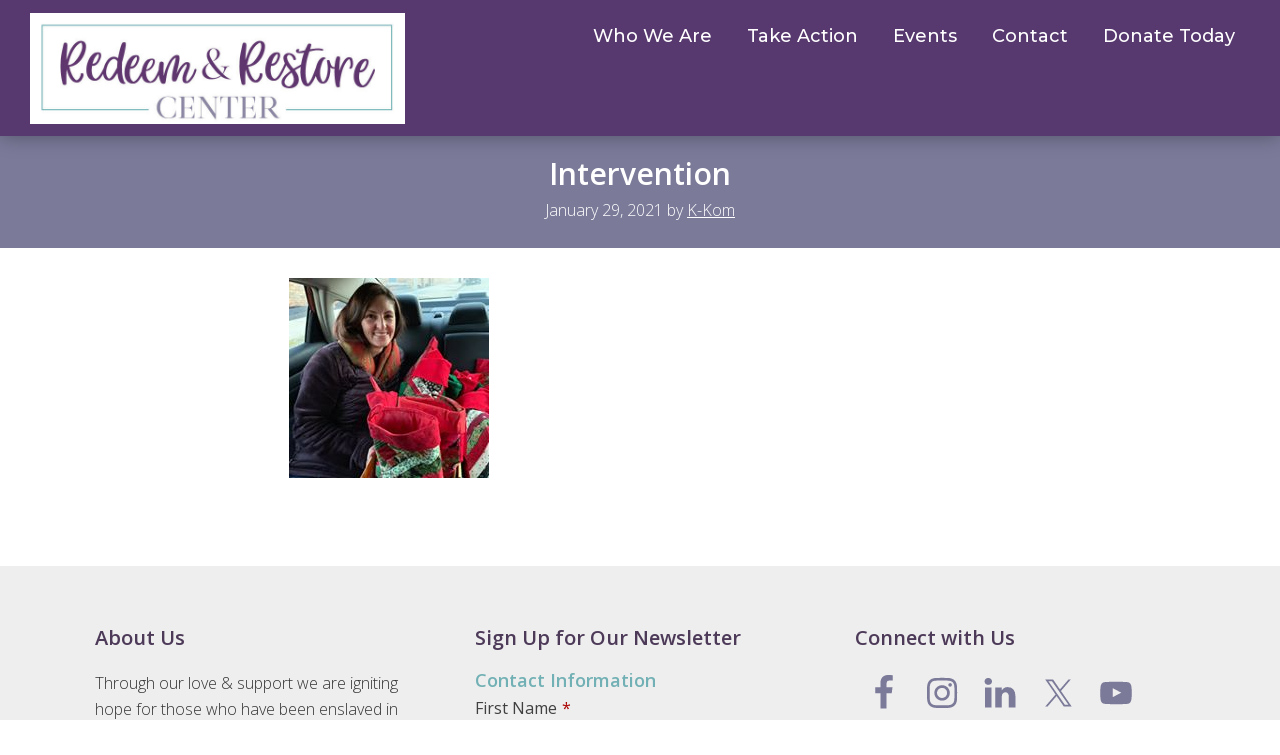

--- FILE ---
content_type: text/html; charset=UTF-8
request_url: https://redeemandrestore.org/what-we-do/intervention-2/
body_size: 18051
content:
<!DOCTYPE html>
<html lang="en-US">
<head >
<meta charset="UTF-8" />
<meta name="viewport" content="width=device-width, initial-scale=1" />
<meta name='robots' content='index, follow, max-image-preview:large, max-snippet:-1, max-video-preview:-1' />
	<style>img:is([sizes="auto" i], [sizes^="auto," i]) { contain-intrinsic-size: 3000px 1500px }</style>
	
            <script data-no-defer="1" data-ezscrex="false" data-cfasync="false" data-pagespeed-no-defer data-cookieconsent="ignore">
                var ctPublicFunctions = {"_ajax_nonce":"f0a1497161","_rest_nonce":"c1a4ac3a5a","_ajax_url":"\/wp-admin\/admin-ajax.php","_rest_url":"https:\/\/redeemandrestore.org\/wp-json\/","data__cookies_type":"none","data__ajax_type":"rest","data__bot_detector_enabled":"1","data__frontend_data_log_enabled":1,"cookiePrefix":"","wprocket_detected":false,"host_url":"redeemandrestore.org","text__ee_click_to_select":"Click to select the whole data","text__ee_original_email":"The complete one is","text__ee_got_it":"Got it","text__ee_blocked":"Blocked","text__ee_cannot_connect":"Cannot connect","text__ee_cannot_decode":"Can not decode email. Unknown reason","text__ee_email_decoder":"CleanTalk email decoder","text__ee_wait_for_decoding":"The magic is on the way!","text__ee_decoding_process":"Please wait a few seconds while we decode the contact data."}
            </script>
        
            <script data-no-defer="1" data-ezscrex="false" data-cfasync="false" data-pagespeed-no-defer data-cookieconsent="ignore">
                var ctPublic = {"_ajax_nonce":"f0a1497161","settings__forms__check_internal":"0","settings__forms__check_external":"0","settings__forms__force_protection":0,"settings__forms__search_test":"1","settings__forms__wc_add_to_cart":"0","settings__data__bot_detector_enabled":"1","settings__sfw__anti_crawler":0,"blog_home":"https:\/\/redeemandrestore.org\/","pixel__setting":"3","pixel__enabled":false,"pixel__url":null,"data__email_check_before_post":"1","data__email_check_exist_post":0,"data__cookies_type":"none","data__key_is_ok":true,"data__visible_fields_required":true,"wl_brandname":"Anti-Spam by CleanTalk","wl_brandname_short":"CleanTalk","ct_checkjs_key":655776717,"emailEncoderPassKey":"503c17f7e830df5867595ee3701696d3","bot_detector_forms_excluded":"W10=","advancedCacheExists":false,"varnishCacheExists":false,"wc_ajax_add_to_cart":true}
            </script>
        
	<!-- This site is optimized with the Yoast SEO plugin v26.8 - https://yoast.com/product/yoast-seo-wordpress/ -->
	<title>Intervention - Redeem &amp; Restore Center</title>
	<link rel="canonical" href="https://redeemandrestore.org/what-we-do/intervention-2/" />
	<meta property="og:locale" content="en_US" />
	<meta property="og:type" content="article" />
	<meta property="og:title" content="Intervention - Redeem &amp; Restore Center" />
	<meta property="og:url" content="https://redeemandrestore.org/what-we-do/intervention-2/" />
	<meta property="og:site_name" content="Redeem &amp; Restore Center" />
	<meta property="article:publisher" content="https://www.facebook.com/RedeemandRestoreCenter/" />
	<meta property="og:image" content="https://redeemandrestore.org/what-we-do/intervention-2" />
	<meta property="og:image:width" content="200" />
	<meta property="og:image:height" content="200" />
	<meta property="og:image:type" content="image/jpeg" />
	<meta name="twitter:card" content="summary_large_image" />
	<meta name="twitter:site" content="@ToRedeem" />
	<script type="application/ld+json" class="yoast-schema-graph">{"@context":"https://schema.org","@graph":[{"@type":"WebPage","@id":"https://redeemandrestore.org/what-we-do/intervention-2/","url":"https://redeemandrestore.org/what-we-do/intervention-2/","name":"Intervention - Redeem &amp; Restore Center","isPartOf":{"@id":"https://redeemandrestore.org/#website"},"primaryImageOfPage":{"@id":"https://redeemandrestore.org/what-we-do/intervention-2/#primaryimage"},"image":{"@id":"https://redeemandrestore.org/what-we-do/intervention-2/#primaryimage"},"thumbnailUrl":"https://redeemandrestore.org/wp-content/uploads/2021/01/Intervention.jpg","datePublished":"2021-01-29T06:49:55+00:00","breadcrumb":{"@id":"https://redeemandrestore.org/what-we-do/intervention-2/#breadcrumb"},"inLanguage":"en-US","potentialAction":[{"@type":"ReadAction","target":["https://redeemandrestore.org/what-we-do/intervention-2/"]}]},{"@type":"ImageObject","inLanguage":"en-US","@id":"https://redeemandrestore.org/what-we-do/intervention-2/#primaryimage","url":"https://redeemandrestore.org/wp-content/uploads/2021/01/Intervention.jpg","contentUrl":"https://redeemandrestore.org/wp-content/uploads/2021/01/Intervention.jpg","width":200,"height":200},{"@type":"BreadcrumbList","@id":"https://redeemandrestore.org/what-we-do/intervention-2/#breadcrumb","itemListElement":[{"@type":"ListItem","position":1,"name":"Home","item":"https://redeemandrestore.org/"},{"@type":"ListItem","position":2,"name":"What We Do","item":"https://redeemandrestore.org/what-we-do/"},{"@type":"ListItem","position":3,"name":"Intervention"}]},{"@type":"WebSite","@id":"https://redeemandrestore.org/#website","url":"https://redeemandrestore.org/","name":"Redeem &amp; Restore Center","description":"Test Website","publisher":{"@id":"https://redeemandrestore.org/#organization"},"potentialAction":[{"@type":"SearchAction","target":{"@type":"EntryPoint","urlTemplate":"https://redeemandrestore.org/?s={search_term_string}"},"query-input":{"@type":"PropertyValueSpecification","valueRequired":true,"valueName":"search_term_string"}}],"inLanguage":"en-US"},{"@type":"Organization","@id":"https://redeemandrestore.org/#organization","name":"Redeem and Restore Center","url":"https://redeemandrestore.org/","logo":{"@type":"ImageObject","inLanguage":"en-US","@id":"https://redeemandrestore.org/#/schema/logo/image/","url":"https://redeemandrestore.org/wp-content/uploads/2021/09/RaR_logo_V-1.png","contentUrl":"https://redeemandrestore.org/wp-content/uploads/2021/09/RaR_logo_V-1.png","width":430,"height":301,"caption":"Redeem and Restore Center"},"image":{"@id":"https://redeemandrestore.org/#/schema/logo/image/"},"sameAs":["https://www.facebook.com/RedeemandRestoreCenter/","https://x.com/ToRedeem","https://www.instagram.com/redeemrestorecenter/","https://www.linkedin.com/company/redeem-and-restore-center/","https://www.youtube.com/channel/UC8Lt-gOgYkOybzmHnG7YIYQ"]}]}</script>
	<!-- / Yoast SEO plugin. -->


<link rel='dns-prefetch' href='//fd.cleantalk.org' />
<link rel='dns-prefetch' href='//www.googletagmanager.com' />
<link rel='dns-prefetch' href='//fonts.googleapis.com' />
<link href='https://fonts.gstatic.com' crossorigin rel='preconnect' />
<link rel="alternate" type="application/rss+xml" title="Redeem &amp; Restore Center &raquo; Feed" href="https://redeemandrestore.org/feed/" />
<link rel="alternate" type="application/rss+xml" title="Redeem &amp; Restore Center &raquo; Comments Feed" href="https://redeemandrestore.org/comments/feed/" />
<link rel="alternate" type="text/calendar" title="Redeem &amp; Restore Center &raquo; iCal Feed" href="https://redeemandrestore.org/events/?ical=1" />
<script>
window._wpemojiSettings = {"baseUrl":"https:\/\/s.w.org\/images\/core\/emoji\/16.0.1\/72x72\/","ext":".png","svgUrl":"https:\/\/s.w.org\/images\/core\/emoji\/16.0.1\/svg\/","svgExt":".svg","source":{"concatemoji":"https:\/\/redeemandrestore.org\/wp-includes\/js\/wp-emoji-release.min.js?ver=6.8.3"}};
/*! This file is auto-generated */
!function(s,n){var o,i,e;function c(e){try{var t={supportTests:e,timestamp:(new Date).valueOf()};sessionStorage.setItem(o,JSON.stringify(t))}catch(e){}}function p(e,t,n){e.clearRect(0,0,e.canvas.width,e.canvas.height),e.fillText(t,0,0);var t=new Uint32Array(e.getImageData(0,0,e.canvas.width,e.canvas.height).data),a=(e.clearRect(0,0,e.canvas.width,e.canvas.height),e.fillText(n,0,0),new Uint32Array(e.getImageData(0,0,e.canvas.width,e.canvas.height).data));return t.every(function(e,t){return e===a[t]})}function u(e,t){e.clearRect(0,0,e.canvas.width,e.canvas.height),e.fillText(t,0,0);for(var n=e.getImageData(16,16,1,1),a=0;a<n.data.length;a++)if(0!==n.data[a])return!1;return!0}function f(e,t,n,a){switch(t){case"flag":return n(e,"\ud83c\udff3\ufe0f\u200d\u26a7\ufe0f","\ud83c\udff3\ufe0f\u200b\u26a7\ufe0f")?!1:!n(e,"\ud83c\udde8\ud83c\uddf6","\ud83c\udde8\u200b\ud83c\uddf6")&&!n(e,"\ud83c\udff4\udb40\udc67\udb40\udc62\udb40\udc65\udb40\udc6e\udb40\udc67\udb40\udc7f","\ud83c\udff4\u200b\udb40\udc67\u200b\udb40\udc62\u200b\udb40\udc65\u200b\udb40\udc6e\u200b\udb40\udc67\u200b\udb40\udc7f");case"emoji":return!a(e,"\ud83e\udedf")}return!1}function g(e,t,n,a){var r="undefined"!=typeof WorkerGlobalScope&&self instanceof WorkerGlobalScope?new OffscreenCanvas(300,150):s.createElement("canvas"),o=r.getContext("2d",{willReadFrequently:!0}),i=(o.textBaseline="top",o.font="600 32px Arial",{});return e.forEach(function(e){i[e]=t(o,e,n,a)}),i}function t(e){var t=s.createElement("script");t.src=e,t.defer=!0,s.head.appendChild(t)}"undefined"!=typeof Promise&&(o="wpEmojiSettingsSupports",i=["flag","emoji"],n.supports={everything:!0,everythingExceptFlag:!0},e=new Promise(function(e){s.addEventListener("DOMContentLoaded",e,{once:!0})}),new Promise(function(t){var n=function(){try{var e=JSON.parse(sessionStorage.getItem(o));if("object"==typeof e&&"number"==typeof e.timestamp&&(new Date).valueOf()<e.timestamp+604800&&"object"==typeof e.supportTests)return e.supportTests}catch(e){}return null}();if(!n){if("undefined"!=typeof Worker&&"undefined"!=typeof OffscreenCanvas&&"undefined"!=typeof URL&&URL.createObjectURL&&"undefined"!=typeof Blob)try{var e="postMessage("+g.toString()+"("+[JSON.stringify(i),f.toString(),p.toString(),u.toString()].join(",")+"));",a=new Blob([e],{type:"text/javascript"}),r=new Worker(URL.createObjectURL(a),{name:"wpTestEmojiSupports"});return void(r.onmessage=function(e){c(n=e.data),r.terminate(),t(n)})}catch(e){}c(n=g(i,f,p,u))}t(n)}).then(function(e){for(var t in e)n.supports[t]=e[t],n.supports.everything=n.supports.everything&&n.supports[t],"flag"!==t&&(n.supports.everythingExceptFlag=n.supports.everythingExceptFlag&&n.supports[t]);n.supports.everythingExceptFlag=n.supports.everythingExceptFlag&&!n.supports.flag,n.DOMReady=!1,n.readyCallback=function(){n.DOMReady=!0}}).then(function(){return e}).then(function(){var e;n.supports.everything||(n.readyCallback(),(e=n.source||{}).concatemoji?t(e.concatemoji):e.wpemoji&&e.twemoji&&(t(e.twemoji),t(e.wpemoji)))}))}((window,document),window._wpemojiSettings);
</script>
<link rel='stylesheet' id='tec-variables-skeleton-css' href='https://redeemandrestore.org/wp-content/plugins/the-events-calendar/common/build/css/variables-skeleton.css?ver=6.10.1' media='all' />
<link rel='stylesheet' id='tec-variables-full-css' href='https://redeemandrestore.org/wp-content/plugins/the-events-calendar/common/build/css/variables-full.css?ver=6.10.1' media='all' />
<link rel='stylesheet' id='tribe-common-skeleton-style-css' href='https://redeemandrestore.org/wp-content/plugins/the-events-calendar/common/build/css/common-skeleton.css?ver=6.10.1' media='all' />
<link rel='stylesheet' id='tribe-common-full-style-css' href='https://redeemandrestore.org/wp-content/plugins/the-events-calendar/common/build/css/common-full.css?ver=6.10.1' media='all' />
<link rel='stylesheet' id='tribe-events-views-v2-bootstrap-datepicker-styles-css' href='https://redeemandrestore.org/wp-content/plugins/the-events-calendar/vendor/bootstrap-datepicker/css/bootstrap-datepicker.standalone.min.css?ver=6.15.14' media='all' />
<link rel='stylesheet' id='tribe-tooltipster-css-css' href='https://redeemandrestore.org/wp-content/plugins/the-events-calendar/common/vendor/tooltipster/tooltipster.bundle.min.css?ver=6.10.1' media='all' />
<link rel='stylesheet' id='tribe-events-views-v2-skeleton-css' href='https://redeemandrestore.org/wp-content/plugins/the-events-calendar/build/css/views-skeleton.css?ver=6.15.14' media='all' />
<link rel='stylesheet' id='tribe-ext-events-control-css' href='https://redeemandrestore.org/wp-content/plugins/tribe-ext-events-control/src/resources/css/style.css?ver=1.3.0' media='all' />
<link rel='stylesheet' id='genesis-sample-css' href='https://redeemandrestore.org/wp-content/themes/genesis-sample/style.css?ver=3.4.2' media='all' />
<style id='genesis-sample-inline-css'>


		a,
		.entry-title a:focus,
		.entry-title a:hover,
		.genesis-nav-menu a:focus,
		.genesis-nav-menu a:hover,
		.genesis-nav-menu .current-menu-item > a,
		.genesis-nav-menu .sub-menu .current-menu-item > a:focus,
		.genesis-nav-menu .sub-menu .current-menu-item > a:hover,
		.menu-toggle:focus,
		.menu-toggle:hover,
		.sub-menu-toggle:focus,
		.sub-menu-toggle:hover {
			color: #e5554f;
		}

		

		button:focus,
		button:hover,
		input[type="button"]:focus,
		input[type="button"]:hover,
		input[type="reset"]:focus,
		input[type="reset"]:hover,
		input[type="submit"]:focus,
		input[type="submit"]:hover,
		input[type="reset"]:focus,
		input[type="reset"]:hover,
		input[type="submit"]:focus,
		input[type="submit"]:hover,
		.site-container div.wpforms-container-full .wpforms-form input[type="submit"]:focus,
		.site-container div.wpforms-container-full .wpforms-form input[type="submit"]:hover,
		.site-container div.wpforms-container-full .wpforms-form button[type="submit"]:focus,
		.site-container div.wpforms-container-full .wpforms-form button[type="submit"]:hover,
		.button:focus,
		.button:hover {
			background-color: #71b0b4;
			color: #333333;
		}

		@media only screen and (min-width: 960px) {
			.genesis-nav-menu > .menu-highlight > a:hover,
			.genesis-nav-menu > .menu-highlight > a:focus,
			.genesis-nav-menu > .menu-highlight.current-menu-item > a {
				background-color: #71b0b4;
				color: #333333;
			}
		}
		
		.wp-custom-logo .site-container .custom-logo-link {
			aspect-ratio: 375/110.625;
		}
		
		.wp-custom-logo .site-container .title-area {
			max-width: 375px;
		}
		
</style>
<style id='wp-emoji-styles-inline-css'>

	img.wp-smiley, img.emoji {
		display: inline !important;
		border: none !important;
		box-shadow: none !important;
		height: 1em !important;
		width: 1em !important;
		margin: 0 0.07em !important;
		vertical-align: -0.1em !important;
		background: none !important;
		padding: 0 !important;
	}
</style>
<link rel='stylesheet' id='wp-block-library-css' href='https://redeemandrestore.org/wp-includes/css/dist/block-library/style.min.css?ver=6.8.3' media='all' />
<style id='classic-theme-styles-inline-css'>
/*! This file is auto-generated */
.wp-block-button__link{color:#fff;background-color:#32373c;border-radius:9999px;box-shadow:none;text-decoration:none;padding:calc(.667em + 2px) calc(1.333em + 2px);font-size:1.125em}.wp-block-file__button{background:#32373c;color:#fff;text-decoration:none}
</style>
<style id='global-styles-inline-css'>
:root{--wp--preset--aspect-ratio--square: 1;--wp--preset--aspect-ratio--4-3: 4/3;--wp--preset--aspect-ratio--3-4: 3/4;--wp--preset--aspect-ratio--3-2: 3/2;--wp--preset--aspect-ratio--2-3: 2/3;--wp--preset--aspect-ratio--16-9: 16/9;--wp--preset--aspect-ratio--9-16: 9/16;--wp--preset--color--black: #000000;--wp--preset--color--cyan-bluish-gray: #abb8c3;--wp--preset--color--white: #ffffff;--wp--preset--color--pale-pink: #f78da7;--wp--preset--color--vivid-red: #cf2e2e;--wp--preset--color--luminous-vivid-orange: #ff6900;--wp--preset--color--luminous-vivid-amber: #fcb900;--wp--preset--color--light-green-cyan: #7bdcb5;--wp--preset--color--vivid-green-cyan: #00d084;--wp--preset--color--pale-cyan-blue: #8ed1fc;--wp--preset--color--vivid-cyan-blue: #0693e3;--wp--preset--color--vivid-purple: #9b51e0;--wp--preset--color--theme-primary: #e5554f;--wp--preset--color--theme-secondary: #71b0b4;--wp--preset--gradient--vivid-cyan-blue-to-vivid-purple: linear-gradient(135deg,rgba(6,147,227,1) 0%,rgb(155,81,224) 100%);--wp--preset--gradient--light-green-cyan-to-vivid-green-cyan: linear-gradient(135deg,rgb(122,220,180) 0%,rgb(0,208,130) 100%);--wp--preset--gradient--luminous-vivid-amber-to-luminous-vivid-orange: linear-gradient(135deg,rgba(252,185,0,1) 0%,rgba(255,105,0,1) 100%);--wp--preset--gradient--luminous-vivid-orange-to-vivid-red: linear-gradient(135deg,rgba(255,105,0,1) 0%,rgb(207,46,46) 100%);--wp--preset--gradient--very-light-gray-to-cyan-bluish-gray: linear-gradient(135deg,rgb(238,238,238) 0%,rgb(169,184,195) 100%);--wp--preset--gradient--cool-to-warm-spectrum: linear-gradient(135deg,rgb(74,234,220) 0%,rgb(151,120,209) 20%,rgb(207,42,186) 40%,rgb(238,44,130) 60%,rgb(251,105,98) 80%,rgb(254,248,76) 100%);--wp--preset--gradient--blush-light-purple: linear-gradient(135deg,rgb(255,206,236) 0%,rgb(152,150,240) 100%);--wp--preset--gradient--blush-bordeaux: linear-gradient(135deg,rgb(254,205,165) 0%,rgb(254,45,45) 50%,rgb(107,0,62) 100%);--wp--preset--gradient--luminous-dusk: linear-gradient(135deg,rgb(255,203,112) 0%,rgb(199,81,192) 50%,rgb(65,88,208) 100%);--wp--preset--gradient--pale-ocean: linear-gradient(135deg,rgb(255,245,203) 0%,rgb(182,227,212) 50%,rgb(51,167,181) 100%);--wp--preset--gradient--electric-grass: linear-gradient(135deg,rgb(202,248,128) 0%,rgb(113,206,126) 100%);--wp--preset--gradient--midnight: linear-gradient(135deg,rgb(2,3,129) 0%,rgb(40,116,252) 100%);--wp--preset--font-size--small: 12px;--wp--preset--font-size--medium: 20px;--wp--preset--font-size--large: 20px;--wp--preset--font-size--x-large: 42px;--wp--preset--font-size--normal: 18px;--wp--preset--font-size--larger: 24px;--wp--preset--spacing--20: 0.44rem;--wp--preset--spacing--30: 0.67rem;--wp--preset--spacing--40: 1rem;--wp--preset--spacing--50: 1.5rem;--wp--preset--spacing--60: 2.25rem;--wp--preset--spacing--70: 3.38rem;--wp--preset--spacing--80: 5.06rem;--wp--preset--shadow--natural: 6px 6px 9px rgba(0, 0, 0, 0.2);--wp--preset--shadow--deep: 12px 12px 50px rgba(0, 0, 0, 0.4);--wp--preset--shadow--sharp: 6px 6px 0px rgba(0, 0, 0, 0.2);--wp--preset--shadow--outlined: 6px 6px 0px -3px rgba(255, 255, 255, 1), 6px 6px rgba(0, 0, 0, 1);--wp--preset--shadow--crisp: 6px 6px 0px rgba(0, 0, 0, 1);}:where(.is-layout-flex){gap: 0.5em;}:where(.is-layout-grid){gap: 0.5em;}body .is-layout-flex{display: flex;}.is-layout-flex{flex-wrap: wrap;align-items: center;}.is-layout-flex > :is(*, div){margin: 0;}body .is-layout-grid{display: grid;}.is-layout-grid > :is(*, div){margin: 0;}:where(.wp-block-columns.is-layout-flex){gap: 2em;}:where(.wp-block-columns.is-layout-grid){gap: 2em;}:where(.wp-block-post-template.is-layout-flex){gap: 1.25em;}:where(.wp-block-post-template.is-layout-grid){gap: 1.25em;}.has-black-color{color: var(--wp--preset--color--black) !important;}.has-cyan-bluish-gray-color{color: var(--wp--preset--color--cyan-bluish-gray) !important;}.has-white-color{color: var(--wp--preset--color--white) !important;}.has-pale-pink-color{color: var(--wp--preset--color--pale-pink) !important;}.has-vivid-red-color{color: var(--wp--preset--color--vivid-red) !important;}.has-luminous-vivid-orange-color{color: var(--wp--preset--color--luminous-vivid-orange) !important;}.has-luminous-vivid-amber-color{color: var(--wp--preset--color--luminous-vivid-amber) !important;}.has-light-green-cyan-color{color: var(--wp--preset--color--light-green-cyan) !important;}.has-vivid-green-cyan-color{color: var(--wp--preset--color--vivid-green-cyan) !important;}.has-pale-cyan-blue-color{color: var(--wp--preset--color--pale-cyan-blue) !important;}.has-vivid-cyan-blue-color{color: var(--wp--preset--color--vivid-cyan-blue) !important;}.has-vivid-purple-color{color: var(--wp--preset--color--vivid-purple) !important;}.has-black-background-color{background-color: var(--wp--preset--color--black) !important;}.has-cyan-bluish-gray-background-color{background-color: var(--wp--preset--color--cyan-bluish-gray) !important;}.has-white-background-color{background-color: var(--wp--preset--color--white) !important;}.has-pale-pink-background-color{background-color: var(--wp--preset--color--pale-pink) !important;}.has-vivid-red-background-color{background-color: var(--wp--preset--color--vivid-red) !important;}.has-luminous-vivid-orange-background-color{background-color: var(--wp--preset--color--luminous-vivid-orange) !important;}.has-luminous-vivid-amber-background-color{background-color: var(--wp--preset--color--luminous-vivid-amber) !important;}.has-light-green-cyan-background-color{background-color: var(--wp--preset--color--light-green-cyan) !important;}.has-vivid-green-cyan-background-color{background-color: var(--wp--preset--color--vivid-green-cyan) !important;}.has-pale-cyan-blue-background-color{background-color: var(--wp--preset--color--pale-cyan-blue) !important;}.has-vivid-cyan-blue-background-color{background-color: var(--wp--preset--color--vivid-cyan-blue) !important;}.has-vivid-purple-background-color{background-color: var(--wp--preset--color--vivid-purple) !important;}.has-black-border-color{border-color: var(--wp--preset--color--black) !important;}.has-cyan-bluish-gray-border-color{border-color: var(--wp--preset--color--cyan-bluish-gray) !important;}.has-white-border-color{border-color: var(--wp--preset--color--white) !important;}.has-pale-pink-border-color{border-color: var(--wp--preset--color--pale-pink) !important;}.has-vivid-red-border-color{border-color: var(--wp--preset--color--vivid-red) !important;}.has-luminous-vivid-orange-border-color{border-color: var(--wp--preset--color--luminous-vivid-orange) !important;}.has-luminous-vivid-amber-border-color{border-color: var(--wp--preset--color--luminous-vivid-amber) !important;}.has-light-green-cyan-border-color{border-color: var(--wp--preset--color--light-green-cyan) !important;}.has-vivid-green-cyan-border-color{border-color: var(--wp--preset--color--vivid-green-cyan) !important;}.has-pale-cyan-blue-border-color{border-color: var(--wp--preset--color--pale-cyan-blue) !important;}.has-vivid-cyan-blue-border-color{border-color: var(--wp--preset--color--vivid-cyan-blue) !important;}.has-vivid-purple-border-color{border-color: var(--wp--preset--color--vivid-purple) !important;}.has-vivid-cyan-blue-to-vivid-purple-gradient-background{background: var(--wp--preset--gradient--vivid-cyan-blue-to-vivid-purple) !important;}.has-light-green-cyan-to-vivid-green-cyan-gradient-background{background: var(--wp--preset--gradient--light-green-cyan-to-vivid-green-cyan) !important;}.has-luminous-vivid-amber-to-luminous-vivid-orange-gradient-background{background: var(--wp--preset--gradient--luminous-vivid-amber-to-luminous-vivid-orange) !important;}.has-luminous-vivid-orange-to-vivid-red-gradient-background{background: var(--wp--preset--gradient--luminous-vivid-orange-to-vivid-red) !important;}.has-very-light-gray-to-cyan-bluish-gray-gradient-background{background: var(--wp--preset--gradient--very-light-gray-to-cyan-bluish-gray) !important;}.has-cool-to-warm-spectrum-gradient-background{background: var(--wp--preset--gradient--cool-to-warm-spectrum) !important;}.has-blush-light-purple-gradient-background{background: var(--wp--preset--gradient--blush-light-purple) !important;}.has-blush-bordeaux-gradient-background{background: var(--wp--preset--gradient--blush-bordeaux) !important;}.has-luminous-dusk-gradient-background{background: var(--wp--preset--gradient--luminous-dusk) !important;}.has-pale-ocean-gradient-background{background: var(--wp--preset--gradient--pale-ocean) !important;}.has-electric-grass-gradient-background{background: var(--wp--preset--gradient--electric-grass) !important;}.has-midnight-gradient-background{background: var(--wp--preset--gradient--midnight) !important;}.has-small-font-size{font-size: var(--wp--preset--font-size--small) !important;}.has-medium-font-size{font-size: var(--wp--preset--font-size--medium) !important;}.has-large-font-size{font-size: var(--wp--preset--font-size--large) !important;}.has-x-large-font-size{font-size: var(--wp--preset--font-size--x-large) !important;}
:where(.wp-block-post-template.is-layout-flex){gap: 1.25em;}:where(.wp-block-post-template.is-layout-grid){gap: 1.25em;}
:where(.wp-block-columns.is-layout-flex){gap: 2em;}:where(.wp-block-columns.is-layout-grid){gap: 2em;}
:root :where(.wp-block-pullquote){font-size: 1.5em;line-height: 1.6;}
</style>
<link rel='stylesheet' id='cleantalk-public-css-css' href='https://redeemandrestore.org/wp-content/plugins/cleantalk-spam-protect/css/cleantalk-public.min.css?ver=6.71_1769093632' media='all' />
<link rel='stylesheet' id='cleantalk-email-decoder-css-css' href='https://redeemandrestore.org/wp-content/plugins/cleantalk-spam-protect/css/cleantalk-email-decoder.min.css?ver=6.71_1769093632' media='all' />
<link rel='stylesheet' id='lbwps-styles-photoswipe5-main-css' href='https://redeemandrestore.org/wp-content/plugins/lightbox-photoswipe/assets/ps5/styles/main.css?ver=5.8.2' media='all' />
<link rel='stylesheet' id='genesis-sample-fonts-css' href='https://fonts.googleapis.com/css?family=Source+Sans+Pro:400,400i,600,700&#038;display=swap' media='all' />
<link rel='stylesheet' id='dashicons-css' href='https://redeemandrestore.org/wp-includes/css/dashicons.min.css?ver=6.8.3' media='all' />
<link rel='stylesheet' id='genesis-sample-gutenberg-css' href='https://redeemandrestore.org/wp-content/themes/genesis-sample/lib/gutenberg/front-end.css?ver=3.4.2' media='all' />
<style id='genesis-sample-gutenberg-inline-css'>
.gb-block-post-grid .gb-post-grid-items h2 a:hover {
	color: #e5554f;
}

.site-container .wp-block-button .wp-block-button__link {
	background-color: #e5554f;
}

.wp-block-button .wp-block-button__link:not(.has-background),
.wp-block-button .wp-block-button__link:not(.has-background):focus,
.wp-block-button .wp-block-button__link:not(.has-background):hover {
	color: #ffffff;
}

.site-container .wp-block-button.is-style-outline .wp-block-button__link {
	color: #e5554f;
}

.site-container .wp-block-button.is-style-outline .wp-block-button__link:focus,
.site-container .wp-block-button.is-style-outline .wp-block-button__link:hover {
	color: #ff7872;
}		.site-container .has-small-font-size {
			font-size: 12px;
		}		.site-container .has-normal-font-size {
			font-size: 18px;
		}		.site-container .has-large-font-size {
			font-size: 20px;
		}		.site-container .has-larger-font-size {
			font-size: 24px;
		}		.site-container .has-theme-primary-color,
		.site-container .wp-block-button .wp-block-button__link.has-theme-primary-color,
		.site-container .wp-block-button.is-style-outline .wp-block-button__link.has-theme-primary-color {
			color: #e5554f;
		}

		.site-container .has-theme-primary-background-color,
		.site-container .wp-block-button .wp-block-button__link.has-theme-primary-background-color,
		.site-container .wp-block-pullquote.is-style-solid-color.has-theme-primary-background-color {
			background-color: #e5554f;
		}		.site-container .has-theme-secondary-color,
		.site-container .wp-block-button .wp-block-button__link.has-theme-secondary-color,
		.site-container .wp-block-button.is-style-outline .wp-block-button__link.has-theme-secondary-color {
			color: #71b0b4;
		}

		.site-container .has-theme-secondary-background-color,
		.site-container .wp-block-button .wp-block-button__link.has-theme-secondary-background-color,
		.site-container .wp-block-pullquote.is-style-solid-color.has-theme-secondary-background-color {
			background-color: #71b0b4;
		}
</style>
<link rel='stylesheet' id='simple-social-icons-font-css' href='https://redeemandrestore.org/wp-content/plugins/simple-social-icons/css/style.css?ver=3.0.2' media='all' />
<style id='kadence-blocks-global-variables-inline-css'>
:root {--global-kb-font-size-sm:clamp(0.8rem, 0.73rem + 0.217vw, 0.9rem);--global-kb-font-size-md:clamp(1.1rem, 0.995rem + 0.326vw, 1.25rem);--global-kb-font-size-lg:clamp(1.75rem, 1.576rem + 0.543vw, 2rem);--global-kb-font-size-xl:clamp(2.25rem, 1.728rem + 1.63vw, 3rem);--global-kb-font-size-xxl:clamp(2.5rem, 1.456rem + 3.26vw, 4rem);--global-kb-font-size-xxxl:clamp(2.75rem, 0.489rem + 7.065vw, 6rem);}:root {--global-palette1: #3182CE;--global-palette2: #2B6CB0;--global-palette3: #1A202C;--global-palette4: #2D3748;--global-palette5: #4A5568;--global-palette6: #718096;--global-palette7: #EDF2F7;--global-palette8: #F7FAFC;--global-palette9: #ffffff;}
</style>
<script src="https://redeemandrestore.org/wp-content/plugins/cleantalk-spam-protect/js/apbct-public-bundle.min.js?ver=6.71_1769093632" id="apbct-public-bundle.min-js-js"></script>
<script src="https://fd.cleantalk.org/ct-bot-detector-wrapper.js?ver=6.71" id="ct_bot_detector-js" defer data-wp-strategy="defer"></script>
<script src="https://redeemandrestore.org/wp-includes/js/jquery/jquery.min.js?ver=3.7.1" id="jquery-core-js"></script>
<script src="https://redeemandrestore.org/wp-includes/js/jquery/jquery-migrate.min.js?ver=3.4.1" id="jquery-migrate-js"></script>

<!-- Google tag (gtag.js) snippet added by Site Kit -->
<!-- Google Analytics snippet added by Site Kit -->
<script src="https://www.googletagmanager.com/gtag/js?id=G-WYP6QWHYD1" id="google_gtagjs-js" async></script>
<script id="google_gtagjs-js-after">
window.dataLayer = window.dataLayer || [];function gtag(){dataLayer.push(arguments);}
gtag("set","linker",{"domains":["redeemandrestore.org"]});
gtag("js", new Date());
gtag("set", "developer_id.dZTNiMT", true);
gtag("config", "G-WYP6QWHYD1");
</script>
<link rel="https://api.w.org/" href="https://redeemandrestore.org/wp-json/" /><link rel="alternate" title="JSON" type="application/json" href="https://redeemandrestore.org/wp-json/wp/v2/media/145" /><link rel="EditURI" type="application/rsd+xml" title="RSD" href="https://redeemandrestore.org/xmlrpc.php?rsd" />
<link rel='shortlink' href='https://redeemandrestore.org/?p=145' />
<link rel="alternate" title="oEmbed (JSON)" type="application/json+oembed" href="https://redeemandrestore.org/wp-json/oembed/1.0/embed?url=https%3A%2F%2Fredeemandrestore.org%2Fwhat-we-do%2Fintervention-2%2F" />
<link rel="alternate" title="oEmbed (XML)" type="text/xml+oembed" href="https://redeemandrestore.org/wp-json/oembed/1.0/embed?url=https%3A%2F%2Fredeemandrestore.org%2Fwhat-we-do%2Fintervention-2%2F&#038;format=xml" />
	<link rel="preconnect" href="https://fonts.googleapis.com">
	<link rel="preconnect" href="https://fonts.gstatic.com">
	<link href='https://fonts.googleapis.com/css2?display=swap&family=Open+Sans:wght@300;400;600;800&family=Montserrat:wght@500' rel='stylesheet'><meta name="generator" content="Site Kit by Google 1.170.0" /><meta name="tec-api-version" content="v1"><meta name="tec-api-origin" content="https://redeemandrestore.org"><link rel="alternate" href="https://redeemandrestore.org/wp-json/tribe/events/v1/" /><link rel="icon" href="https://redeemandrestore.org/wp-content/themes/genesis-sample/images/favicon.ico" />
<meta name="google-site-verification" content="2b2R5ZEBUDDrPYC39FeJ5muiCA4MrjBif2gCsdvYkTs" />		<style id="wp-custom-css">
			

/* Header */

.site-header {
	background-color: #58396f;
	box-shadow: 0 0 20px rgb(0 0 0 / 33%);
}
.wp-custom-logo .title-area {
    padding-bottom: 12px;
    padding-top: 13px;
}
.genesis-nav-menu a {
	color: #fff;
	font-size: 18px;
}
.genesis-nav-menu a:focus, .genesis-nav-menu a:hover, .genesis-nav-menu .current-menu-item > a, .genesis-nav-menu .sub-menu .current-menu-item > a:focus, .genesis-nav-menu .sub-menu .current-menu-item > a:hover, .menu-toggle:focus, .menu-toggle:hover, .sub-menu-toggle:focus, .sub-menu-toggle:hover {
	color: #eee;
}
.genesis-nav-menu .sub-menu a {
	background-color: #58396f;
}
.genesis-nav-menu .sub-menu a:hover {
	background-color: #79618c;
}
.menu-toggle {
	margin-bottom: 25px;
	margin-top: 25px;
}
.menu-toggle, .sub-menu-toggle {
	color: #fff;
}

/* Content */

.full-width-content .site-inner, 
.full-width-content .content,
.landing-page .site-inner,
.lead-capture-page .site-inner, .woocommerce-checkout.full-width-content .content, .woocommerce-checkout.full-width-content .content, .woocommerce-cart.full-width-content .content, .woocommerce-cart.full-width-content .content {
	max-width: 100%;
	margin-top: 0;
}
.site-inner {
	padding: 0;
}
.full-width-content .entry-content {
	max-width: 702px;
	margin-left: auto;
  margin-right: auto;
}
.home.full-width-content .entry-content {
	margin-top: 0;
}
.full-width-content .entry-content {
	margin-top: 30px;
}
.full-width-content .content {
	padding: 0;
}
.entry-header, .archive-description {
	background-color: #7b7a99;
	padding: 20px 0;
}
.entry-header::after { padding-bottom: 0; }
.entry-title {
	font-size: 24px;
	text-align: center;
}
h1.entry-title, h1.archive-title {
	color: #fff;
	font-size: 30px;
	margin: 0 auto;
	max-width: 702px;
	text-align: center;
}
.entry-header .entry-meta {
	margin-bottom: 5px;
	margin-top: 5px;
}
.entry-header .entry-meta, .entry-header .entry-meta a {
	color: #fff;
	text-align: center;
}
.entry-footer .entry-meta {
	border-top: 0;
	text-align: center;
}

.entry-content h1, .entry-content h2, .entry-content h3, .entry-content h4, .entry-content h5, .entry-content h6  {
	color: #58396f;
}
.entry-content h4 { margin-top: 0; }

/* Home */

.home .wp-block-quote p {
	font-size: 24px;
	margin-bottom: 25px;
}
.home .wp-block-quote cite {
	color: #ccc;
}

.home-col-1 {
	background-color: #58396f;
}
.home-col-2 {
	background-color: #e61212;
}
.home-col-3 {
	background-color: #414141;
}
.home-col-4 {
	background-color: #999999;
}

/* Robs stuff */
.robsdivvictim 
{
  width: 100%;
  height: 100%; 
  opacity: 0.1;  
  position:absolute;
  top:150px;
  visibility:visible;
  z-index:1;
  background-repeat:no-repeat;
  background-image: url("https://redeemandrestore.org/wp-content/uploads/2021/12/victim_large_transparent.png");
  left: 30%;  
}

.robsdivsurvivor
{
  width: 100%;
  height: 100%;
  opacity: 0.0;
  position:absolute;
  font-family:Bree Serif;
  font-size:120px;
  text-align:center;
  z-index:1;
}

/* End of Robs stuff */




/* Blog & Podcasts */

.archive-description p {
	color: #fff;
	max-width: 702px;
	margin: 20px auto;
}
.archive.category .entry {
	background-color: #f5f5f5;
	max-width: 702px;
	margin: 0 auto;
	padding: 20px 20px 5px;
}
.archive .entry-header {
	background: none;
	margin: 0 auto;
	max-width: 1140px;
	padding: 0;
}
.archive .entry-header .entry-meta, .archive .entry-header .entry-meta a {
	color: #333;
	text-align: center;
}
.archive.category-podcast .entry-content img {
	max-width: 150px;
}
.archive.full-width-content .entry-content {
	margin-top: 10px;
}
.archive .entry-footer .entry-meta {
	display: none;
}
.pagination {
	text-align: center;
}

/* Events */

.single-tribe_events .tribe-events-event-meta {
	background-color: #eee;
}

/* WooCommerce */

.post-type-archive-product.full-width-content .content, .single-product.full-width-content .content {
	margin-top: 25px;
}
.woocommerce h1.product_title {
	color: #58396f;
	margin-bottom: 10px;
	text-align: left;
}

/* Links */

.entry-content p a, .entry-content li a {
	-webkit-box-shadow: inset 0 -1px 0 rgba(77, 58, 89, 1), inset 0 -1px 0 rgba(77, 58, 89, 1);
	box-shadow: inset 0 -1px 0 rgba(77, 58, 89, 1), inset 0 -1px 0 rgba(77, 58, 89, 1);
	text-decoration: none;
}

/* Bloomerang Forms */

#donation-form-container, #registration-form-container, #interaction-form-container {
	background-color: #f3f3f3;
	padding: 15px;
}
.donation-form .field.radio input, .donation-form .field.checkbox input, .registration-form .field.radio input, .registration-form .field.checkbox input, .interaction-form .field.radio input, .interaction-form .field.checkbox input {
	margin-right: 5px;
}

/* Footer */

.footer-widgets {
	background-color: #eee;
	border-top: none;
	font-size: 16px;
}
.widget-title, .footer-widgets .tribe-events-widget-events-list__header-title {
	color: #4d3a59;
	font-size: 20px;
}
.footer-widgets #simple-social-icons-2 ul li a, .footer-widgets #simple-social-icons-2 ul li a:hover, .footer-widgets #simple-social-icons-2 ul li a:focus {
	font-size: 36px;
	padding: 5px;
}
.entry-content .interaction-form h3, .footer-widgets .textwidget h3 {
	font-size: 18px;
	margin-bottom: 0;
	margin-top: 10px;
}
.footer-widgets .btn-group .btn-submit-email {
	padding: 15px 30px;
}
.site-footer {
	background-color: #7b7a99;
	border-top: none;
	color: #fff;
}

/* Gravity Forms */

.footer-widgets .gform_wrapper input:not([type=radio]):not([type=checkbox]):not([type=submit]):not([type=button]):not([type=image]):not([type=file])
{
	padding: 11px 6px;
}
.footer-widgets .gform_wrapper input[type="submit"]
{
	padding: 12px 15px;
}

/* Responsive */

@media only screen and (min-width: 960px) {
	.genesis-responsive-menu {
		padding-top: 25px;
	}
	.genesis-nav-menu .sub-menu, .genesis-nav-menu .sub-menu a {
		width: 220px;
	}
	.archive .entry {
		margin-bottom: 25px;
	}
	.content { width: 100%; }
	.home .entry {
		margin-bottom: 0;
	}
	.tribe-events-event-image img {
		max-width: 67%;
	}
	.footer-widget-area {
		padding-left: 25px;
		padding-right: 25px;
	}
}
@media only screen and (min-width: 641px) {
	.footer-widgets .gform_wrapper form.gf_simple_horizontal {
		width: 100%;
	}
	.footer-widgets .gform_wrapper form.gf_simple_horizontal div.gform_body	{
		width: 100%;
	}
	.footer-widgets .gform_wrapper .gform_footer input.button, .gform_wrapper .gform_footer input[type=submit] {
		background-color: #4d3a59;
		margin-right: 0;
	}
}
@media only screen and (max-width: 517px) {
	.wp-custom-logo .site-container .title-area {
		float: none;
		margin: 0 auto;
	}
	.menu-toggle {
		clear: both;
		float: none;
		margin-bottom: 0;
		margin-top: 0;
	}
}		</style>
			<style id="egf-frontend-styles" type="text/css">
		body, textarea, select {font-family: 'Open Sans', sans-serif;font-style: normal;font-weight: 400;} .entry-content a {font-family: 'Open Sans', sans-serif;font-style: normal;font-weight: 400;} h1, h2, h3, h4, h5, h6, .site-container .wp-block-button .wp-block-button__link, .archive-description .entry-title, .archive-title, .author-box-title, .entry-title {font-family: 'Open Sans', sans-serif;font-style: normal;font-weight: 600;} .entry-content strong {font-family: 'Open Sans', sans-serif;font-style: normal;font-weight: 800;} .genesis-nav-menu a {font-family: 'Montserrat', sans-serif;font-style: normal;font-weight: 500;} p {font-family: 'Open Sans', sans-serif;font-style: normal;font-weight: 300;} h1 {color: #5e366e;} h2 {color: #8d89a5;font-family: 'serif', sans-serif;font-style: normal;font-weight: 400;} h3 {color: #71b0b4;} h5 {color: #e5e1e6;} h4 {} h6 {} 	</style>
	</head>
<body class="attachment wp-singular attachment-template-default attachmentid-145 attachment-jpeg wp-custom-logo wp-embed-responsive wp-theme-genesis wp-child-theme-genesis-sample tribe-no-js header-full-width full-width-content genesis-breadcrumbs-hidden genesis-footer-widgets-visible no-js has-no-blocks">	<script>
	//<![CDATA[
	(function(){
		var c = document.body.classList;
		c.remove( 'no-js' );
		c.add( 'js' );
	})();
	//]]>
	</script>
	<div class="site-container"><ul class="genesis-skip-link"><li><a href="#genesis-nav-primary" class="screen-reader-shortcut"> Skip to primary navigation</a></li><li><a href="#genesis-content" class="screen-reader-shortcut"> Skip to main content</a></li><li><a href="#genesis-footer-widgets" class="screen-reader-shortcut"> Skip to footer</a></li></ul><header class="site-header"><div class="wrap"><div class="title-area"><a href="https://redeemandrestore.org/" class="custom-logo-link" rel="home"><img width="800" height="236" src="https://redeemandrestore.org/wp-content/uploads/2021/06/cropped-cropped-R_R_logo_H.jpg" class="custom-logo" alt="Redeem &amp; Restore Center" decoding="async" fetchpriority="high" srcset="https://redeemandrestore.org/wp-content/uploads/2021/06/cropped-cropped-R_R_logo_H.jpg 800w, https://redeemandrestore.org/wp-content/uploads/2021/06/cropped-cropped-R_R_logo_H-300x89.jpg 300w, https://redeemandrestore.org/wp-content/uploads/2021/06/cropped-cropped-R_R_logo_H-768x227.jpg 768w, https://redeemandrestore.org/wp-content/uploads/2021/06/cropped-cropped-R_R_logo_H-655x193.jpg 655w" sizes="(max-width: 800px) 100vw, 800px" /></a><p class="site-title">Redeem &amp; Restore Center</p><p class="site-description">Test Website</p></div><nav class="nav-primary" aria-label="Main" id="genesis-nav-primary"><div class="wrap"><ul id="menu-header-menu" class="menu genesis-nav-menu menu-primary js-superfish"><li id="menu-item-176" class="menu-item menu-item-type-post_type menu-item-object-page menu-item-has-children menu-item-176"><a href="https://redeemandrestore.org/about-us/"><span >Who We Are</span></a>
<ul class="sub-menu">
	<li id="menu-item-1932" class="menu-item menu-item-type-post_type menu-item-object-page menu-item-1932"><a href="https://redeemandrestore.org/our-mission-and-more/"><span >Our Mission and More</span></a></li>
	<li id="menu-item-182" class="menu-item menu-item-type-post_type menu-item-object-page menu-item-182"><a href="https://redeemandrestore.org/our-problem/"><span >Our Problem</span></a></li>
	<li id="menu-item-187" class="menu-item menu-item-type-post_type menu-item-object-page menu-item-has-children menu-item-187"><a href="https://redeemandrestore.org/what-we-do/"><span >What We Do</span></a>
	<ul class="sub-menu">
		<li id="menu-item-1316" class="menu-item menu-item-type-post_type menu-item-object-page menu-item-1316"><a href="https://redeemandrestore.org/redeemed-home/"><span >Residential Restorative Care Home</span></a></li>
		<li id="menu-item-1674" class="menu-item menu-item-type-post_type menu-item-object-page menu-item-1674"><a href="https://redeemandrestore.org/intervention-outreach/"><span >Intervention &amp; Outreach</span></a></li>
		<li id="menu-item-177" class="menu-item menu-item-type-post_type menu-item-object-page menu-item-177"><a href="https://redeemandrestore.org/awareness-prevention-education/"><span >Awareness &#038; Prevention Education</span></a></li>
	</ul>
</li>
	<li id="menu-item-1394" class="menu-item menu-item-type-post_type menu-item-object-page menu-item-1394"><a href="https://redeemandrestore.org/annual-reports/"><span >Annual Reports</span></a></li>
	<li id="menu-item-1917" class="menu-item menu-item-type-post_type menu-item-object-page menu-item-1917"><a href="https://redeemandrestore.org/partners/"><span >Partners</span></a></li>
	<li id="menu-item-1918" class="menu-item menu-item-type-post_type menu-item-object-page menu-item-1918"><a href="https://redeemandrestore.org/employment/"><span >Employment Opportunities</span></a></li>
	<li id="menu-item-410" class="menu-item menu-item-type-taxonomy menu-item-object-category menu-item-410"><a href="https://redeemandrestore.org/category/blog/"><span >Blog</span></a></li>
	<li id="menu-item-411" class="menu-item menu-item-type-taxonomy menu-item-object-category menu-item-411"><a href="https://redeemandrestore.org/category/podcast/"><span >Podcast</span></a></li>
</ul>
</li>
<li id="menu-item-185" class="menu-item menu-item-type-post_type menu-item-object-page menu-item-has-children menu-item-185"><a href="https://redeemandrestore.org/take-action/"><span >Take Action</span></a>
<ul class="sub-menu">
	<li id="menu-item-1925" class="menu-item menu-item-type-post_type menu-item-object-page menu-item-1925"><a href="https://redeemandrestore.org/partnership-opportunities/"><span >Partnership Opportunities</span></a></li>
	<li id="menu-item-1991" class="menu-item menu-item-type-post_type menu-item-object-page menu-item-1991"><a href="https://redeemandrestore.org/volunteer-form/"><span >Volunteer Form</span></a></li>
	<li id="menu-item-609" class="menu-item menu-item-type-post_type menu-item-object-page menu-item-609"><a href="https://redeemandrestore.org/presentations-speaking/"><span >Presentations/Speaking</span></a></li>
	<li id="menu-item-1926" class="menu-item menu-item-type-post_type menu-item-object-page menu-item-1926"><a href="https://redeemandrestore.org/partnership/"><span >Church &#038; Business Partnership</span></a></li>
	<li id="menu-item-1948" class="menu-item menu-item-type-post_type menu-item-object-page menu-item-1948"><a href="https://redeemandrestore.org/partnership/"><span >Corporate Partnership</span></a></li>
	<li id="menu-item-266" class="menu-item menu-item-type-post_type menu-item-object-page menu-item-266"><a href="https://redeemandrestore.org/donate/"><span >Donate</span></a></li>
</ul>
</li>
<li id="menu-item-250" class="menu-item menu-item-type-post_type_archive menu-item-object-tribe_events menu-item-has-children menu-item-250"><a href="https://redeemandrestore.org/events/"><span >Events</span></a>
<ul class="sub-menu">
	<li id="menu-item-469" class="menu-item menu-item-type-post_type menu-item-object-page menu-item-469"><a href="https://redeemandrestore.org/domestic-human-trafficking-101/"><span >Human Trafficking 101</span></a></li>
	<li id="menu-item-472" class="menu-item menu-item-type-post_type menu-item-object-page menu-item-472"><a href="https://redeemandrestore.org/domestic-human-trafficking-102-advocacy/"><span >Human Trafficking 102: Advocacy</span></a></li>
	<li id="menu-item-1730" class="menu-item menu-item-type-post_type menu-item-object-tribe_events menu-item-1730"><a href="https://redeemandrestore.org/event/lunch-learn-2025/"><span >Redeemed &amp; Restored Luncheon</span></a></li>
	<li id="menu-item-1608" class="menu-item menu-item-type-post_type menu-item-object-tribe_events menu-item-1608"><a href="https://redeemandrestore.org/event/fall-gala/"><span >Fall Gala: Shattered to Shining</span></a></li>
</ul>
</li>
<li id="menu-item-178" class="menu-item menu-item-type-post_type menu-item-object-page menu-item-178"><a href="https://redeemandrestore.org/contact-redeem-restore-center/"><span >Contact</span></a></li>
<li id="menu-item-1930" class="menu-item menu-item-type-post_type menu-item-object-page menu-item-1930"><a href="https://redeemandrestore.org/donate/"><span >Donate Today</span></a></li>
</ul></div></nav></div></header><div class="site-inner"><div class="content-sidebar-wrap"><main class="content" id="genesis-content"><article class="post-145 attachment type-attachment status-inherit entry" aria-label="Intervention"><header class="entry-header"><h1 class="entry-title">Intervention</h1>
<p class="entry-meta"><time class="entry-time">January 29, 2021</time> by <span class="entry-author"><a href="https://redeemandrestore.org/author/avalongraphics/" class="entry-author-link" rel="author"><span class="entry-author-name">K-Kom</span></a></span>  </p></header><div class="entry-content"><p class="attachment"><a href='https://redeemandrestore.org/wp-content/uploads/2021/01/Intervention.jpg' data-lbwps-width="200" data-lbwps-height="200" data-lbwps-srcsmall="https://redeemandrestore.org/wp-content/uploads/2021/01/Intervention.jpg"><img decoding="async" width="200" height="200" src="https://redeemandrestore.org/wp-content/uploads/2021/01/Intervention.jpg" class="attachment-medium size-medium" alt="" srcset="https://redeemandrestore.org/wp-content/uploads/2021/01/Intervention.jpg 200w, https://redeemandrestore.org/wp-content/uploads/2021/01/Intervention-180x180.jpg 180w, https://redeemandrestore.org/wp-content/uploads/2021/01/Intervention-150x150.jpg 150w, https://redeemandrestore.org/wp-content/uploads/2021/01/Intervention-75x75.jpg 75w" sizes="(max-width: 200px) 100vw, 200px" /></a></p>
</div><footer class="entry-footer"></footer></article></main></div></div><div class="footer-widgets" id="genesis-footer-widgets"><h2 class="genesis-sidebar-title screen-reader-text">Footer</h2><div class="wrap"><div class="widget-area footer-widgets-1 footer-widget-area"><section id="text-2" class="widget widget_text"><div class="widget-wrap"><h3 class="widgettitle widget-title">About Us</h3>
			<div class="textwidget"><p>Through our love &amp; support we are igniting hope for those who have been enslaved in sexual exploitation. We strive to raise awareness through educating the community. Through the long-term restorative care home, victims will be able to leave Redeem and Restore Center as more than survivors- they will be over-comers!</p>
</div>
		</div></section>
<section id="custom_html-4" class="widget_text widget widget_custom_html"><div class="widget_text widget-wrap"><h3 class="widgettitle widget-title">Transparency</h3>
<div class="textwidget custom-html-widget"><a href="https://www.guidestar.org/profile/46-3852269" target="_blank"><img src="https://widgets.guidestar.org/gximage2?o=9307188&amp;l=v4" alt="Guidestar Gold Seal of Transparency 2020"></a></div></div></section>
<div  class="tribe-compatibility-container tribe-theme-genesis" >
	<div
		 class="tribe-common tribe-events tribe-events-view tribe-events-view--widget-events-list tribe-events-widget" 		data-js="tribe-events-view"
		data-view-rest-url="https://redeemandrestore.org/wp-json/tribe/views/v2/html"
		data-view-manage-url="1"
							data-view-breakpoint-pointer="723fa768-39be-4510-a3b2-681ec4dfd88d"
			>
		<div class="tribe-events-widget-events-list">

			<script type="application/ld+json">
[{"@context":"http://schema.org","@type":"Event","name":"Human Trafficking 101","description":"&lt;p&gt;Learn the Who, How, Why.Hear inspiring stories of hope! RSVP Now! It affects too many lives; It happens in all 72 counties of Wisconsin. Come learn about this issue and [&hellip;]&lt;/p&gt;\\n","image":"https://redeemandrestore.org/wp-content/uploads/2023/12/HT101.png","url":"https://redeemandrestore.org/event/human-trafficking-101-6/","eventAttendanceMode":"https://schema.org/OfflineEventAttendanceMode","eventStatus":"https://schema.org/EventScheduled","startDate":"2026-02-18T18:00:00-06:00","endDate":"2026-02-18T20:00:00-06:00","location":{"@type":"Place","name":"Waukesha Public Library","description":"","url":"","address":{"@type":"PostalAddress","streetAddress":"321 Wisconsin Ave","addressLocality":"Waukesha","addressRegion":"wi","postalCode":"53186"},"telephone":"","sameAs":""},"performer":"Organization"},{"@context":"http://schema.org","@type":"Event","name":"Human Trafficking 102- Advocacy Training","description":"&lt;p&gt;Go deeper- through many videos, stories, and power point. \u200bBegin to understand the implications and complexities of living through complex trauma. YOU can make a difference in her life! \u200bMORE [&hellip;]&lt;/p&gt;\\n","image":"https://redeemandrestore.org/wp-content/uploads/2023/12/Human-Trafficking-102-Advocacy.png","url":"https://redeemandrestore.org/event/human-trafficking-102-advocacy-training-5/","eventAttendanceMode":"https://schema.org/OfflineEventAttendanceMode","eventStatus":"https://schema.org/EventScheduled","startDate":"2026-02-21T08:30:00-06:00","endDate":"2026-02-21T12:00:00-06:00","location":{"@type":"Place","name":"Redeem and Restore Center","description":"","url":"","address":{"@type":"PostalAddress","streetAddress":"137 Wisconsin av","addressLocality":"Waukesha","addressRegion":"Wisconsin","postalCode":"53186"},"telephone":"","sameAs":""},"performer":"Organization"},{"@context":"http://schema.org","@type":"Event","name":"Redeemed &amp; Restored Luncheon","description":"&lt;p&gt;Redeemed &amp; Restored Lunch &amp; Learn Stories of Impact! Lunch and Learn Party!&nbsp; Lunch and Learn of all that we are doing together and how God is redeeming and restoring [&hellip;]&lt;/p&gt;\\n","image":"https://redeemandrestore.org/wp-content/uploads/2024/11/Lunchlearn-postcard.png","url":"https://redeemandrestore.org/event/lunch-learn-2025/","eventAttendanceMode":"https://schema.org/OfflineEventAttendanceMode","eventStatus":"https://schema.org/EventScheduled","startDate":"2026-04-18T11:00:00-05:00","endDate":"2026-04-18T13:00:00-05:00","location":{"@type":"Place","name":"Frame Park Rotary Building","description":"","url":"","address":{"@type":"PostalAddress","streetAddress":"1150 Baxter St","addressLocality":"Waukesha","addressRegion":"Wisconsin","postalCode":"53186"},"telephone":"","sameAs":""},"performer":"Organization"},{"@context":"http://schema.org","@type":"Event","name":"Human Trafficking 101","description":"&lt;p&gt;Learn the Who, How, Why.Hear inspiring stories of hope! RSVP Now! It affects too many lives; It happens in all 72 counties of Wisconsin. Come learn about this issue and [&hellip;]&lt;/p&gt;\\n","image":"https://redeemandrestore.org/wp-content/uploads/2023/12/HT101.png","url":"https://redeemandrestore.org/event/human-trafficking-101-7/","eventAttendanceMode":"https://schema.org/OfflineEventAttendanceMode","eventStatus":"https://schema.org/EventScheduled","startDate":"2026-05-12T18:00:00-05:00","endDate":"2026-05-12T20:00:00-05:00","location":{"@type":"Place","name":"Waukesha Public Library","description":"","url":"","address":{"@type":"PostalAddress","streetAddress":"321 Wisconsin Ave","addressLocality":"Waukesha","addressRegion":"wi","postalCode":"53186"},"telephone":"","sameAs":""},"performer":"Organization"},{"@context":"http://schema.org","@type":"Event","name":"Human Trafficking 102- Advocacy Training","description":"&lt;p&gt;Go deeper- through many videos, stories, and power point. \u200bBegin to understand the implications and complexities of living through complex trauma. YOU can make a difference in her life! \u200bMORE [&hellip;]&lt;/p&gt;\\n","image":"https://redeemandrestore.org/wp-content/uploads/2023/12/Human-Trafficking-102-Advocacy.png","url":"https://redeemandrestore.org/event/human-trafficking-102-advocacy-training-6/","eventAttendanceMode":"https://schema.org/OfflineEventAttendanceMode","eventStatus":"https://schema.org/EventScheduled","startDate":"2026-05-16T08:30:00-05:00","endDate":"2026-05-16T12:00:00-05:00","location":{"@type":"Place","name":"Redeem and Restore Center","description":"","url":"","address":{"@type":"PostalAddress","streetAddress":"137 Wisconsin av","addressLocality":"Waukesha","addressRegion":"Wisconsin","postalCode":"53186"},"telephone":"","sameAs":""},"performer":"Organization"}]
</script>
			<script data-js="tribe-events-view-data" type="application/json">
	{"slug":"widget-events-list","prev_url":"","next_url":"https:\/\/redeemandrestore.org\/?post_type=tribe_events&eventDisplay=widget-events-list&paged=2","view_class":"Tribe\\Events\\Views\\V2\\Views\\Widgets\\Widget_List_View","view_slug":"widget-events-list","view_label":"View","view":null,"should_manage_url":true,"id":null,"alias-slugs":null,"title":"Intervention - Redeem & Restore Center","limit":5,"no_upcoming_events":false,"featured_events_only":false,"jsonld_enable":true,"tribe_is_list_widget":true,"admin_fields":{"title":{"label":"Title:","type":"text","parent_classes":"","classes":"","dependency":"","id":"widget-tribe-widget-events-list-5-title","name":"widget-tribe-widget-events-list[5][title]","options":[],"placeholder":"","value":null},"limit":{"label":"Show:","type":"number","default":5,"min":1,"max":10,"step":1,"parent_classes":"","classes":"","dependency":"","id":"widget-tribe-widget-events-list-5-limit","name":"widget-tribe-widget-events-list[5][limit]","options":[],"placeholder":"","value":null},"no_upcoming_events":{"label":"Hide this widget if there are no upcoming events.","type":"checkbox","parent_classes":"","classes":"","dependency":"","id":"widget-tribe-widget-events-list-5-no_upcoming_events","name":"widget-tribe-widget-events-list[5][no_upcoming_events]","options":[],"placeholder":"","value":null},"featured_events_only":{"label":"Limit to featured events only","type":"checkbox","parent_classes":"","classes":"","dependency":"","id":"widget-tribe-widget-events-list-5-featured_events_only","name":"widget-tribe-widget-events-list[5][featured_events_only]","options":[],"placeholder":"","value":null},"jsonld_enable":{"label":"Generate JSON-LD data","type":"checkbox","parent_classes":"","classes":"","dependency":"","id":"widget-tribe-widget-events-list-5-jsonld_enable","name":"widget-tribe-widget-events-list[5][jsonld_enable]","options":[],"placeholder":"","value":null}},"events":[1968,1970,1718,1971,1973],"url":"https:\/\/redeemandrestore.org\/?post_type=tribe_events&eventDisplay=widget-events-list","url_event_date":false,"bar":{"keyword":"","date":""},"today":"2026-01-25 00:00:00","now":"2026-01-25 01:29:59","home_url":"https:\/\/redeemandrestore.org","rest_url":"https:\/\/redeemandrestore.org\/wp-json\/tribe\/views\/v2\/html","rest_method":"GET","rest_nonce":"","today_url":"https:\/\/redeemandrestore.org\/?post_type=tribe_events&eventDisplay=widget-events-list&pagename=what-we-do%2Fintervention-2","today_title":"Click to select today's date","today_label":"Today","prev_label":"","next_label":"","date_formats":{"compact":"n\/j\/Y","month_and_year_compact":"n\/Y","month_and_year":"F Y","time_range_separator":" - ","date_time_separator":" @ "},"messages":[],"start_of_week":"0","header_title":"","header_title_element":"h1","content_title":"","breadcrumbs":[],"backlink":false,"before_events":"","after_events":"\n<!--\nThis calendar is powered by The Events Calendar.\nhttp:\/\/evnt.is\/18wn\n-->\n","display_events_bar":false,"disable_event_search":true,"live_refresh":true,"ical":{"display_link":true,"link":{"url":"https:\/\/redeemandrestore.org\/?post_type=tribe_events&#038;eventDisplay=widget-events-list&#038;ical=1","text":"Export Events","title":"Use this to share calendar data with Google Calendar, Apple iCal and other compatible apps"}},"container_classes":["tribe-common","tribe-events","tribe-events-view","tribe-events-view--widget-events-list","tribe-events-widget"],"container_data":[],"is_past":false,"breakpoints":{"xsmall":500,"medium":768,"full":960},"breakpoint_pointer":"723fa768-39be-4510-a3b2-681ec4dfd88d","is_initial_load":true,"public_views":{"list":{"view_class":"Tribe\\Events\\Views\\V2\\Views\\List_View","view_url":"https:\/\/redeemandrestore.org\/events\/list\/","view_label":"List","aria_label":"Display Events in List View"},"month":{"view_class":"Tribe\\Events\\Views\\V2\\Views\\Month_View","view_url":"https:\/\/redeemandrestore.org\/events\/month\/","view_label":"Month","aria_label":"Display Events in Month View"}},"show_latest_past":false,"past":false,"compatibility_classes":["tribe-compatibility-container","tribe-theme-genesis"],"view_more_text":"View Calendar","view_more_title":"View more events.","view_more_link":"https:\/\/redeemandrestore.org\/events\/","widget_title":"Upcoming Events","hide_if_no_upcoming_events":false,"display":[],"subscribe_links":{"gcal":{"label":"Google Calendar","single_label":"Add to Google Calendar","visible":true,"block_slug":"hasGoogleCalendar"},"ical":{"label":"iCalendar","single_label":"Add to iCalendar","visible":true,"block_slug":"hasiCal"},"outlook-365":{"label":"Outlook 365","single_label":"Outlook 365","visible":true,"block_slug":"hasOutlook365"},"outlook-live":{"label":"Outlook Live","single_label":"Outlook Live","visible":true,"block_slug":"hasOutlookLive"},"ics":{"label":"Export .ics file","single_label":"Export .ics file","visible":true,"block_slug":null},"outlook-ics":{"label":"Export Outlook .ics file","single_label":"Export Outlook .ics file","visible":true,"block_slug":null}},"_context":{"slug":"widget-events-list"}}</script>

							<header class="tribe-events-widget-events-list__header">
					<h2 class="tribe-events-widget-events-list__header-title tribe-common-h6 tribe-common-h--alt">
						Upcoming Events					</h2>
				</header>
			
			
				<div class="tribe-events-widget-events-list__events">
											<div  class="tribe-common-g-row tribe-events-widget-events-list__event-row" >

	<div class="tribe-events-widget-events-list__event-date-tag tribe-common-g-col">
	<time class="tribe-events-widget-events-list__event-date-tag-datetime" datetime="2026-02-18">
		<span class="tribe-events-widget-events-list__event-date-tag-month">
			Feb		</span>
		<span class="tribe-events-widget-events-list__event-date-tag-daynum tribe-common-h2 tribe-common-h4--min-medium">
			18		</span>
	</time>
</div>

	<div class="tribe-events-widget-events-list__event-wrapper tribe-common-g-col">
		<article  class="tribe-events-widget-events-list__event post-1968 tribe_events type-tribe_events status-publish has-post-thumbnail entry" >
			<div class="tribe-events-widget-events-list__event-details">

				<header class="tribe-events-widget-events-list__event-header">
					<div class="tribe-events-widget-events-list__event-datetime-wrapper tribe-common-b2 tribe-common-b3--min-medium">
		<time class="tribe-events-widget-events-list__event-datetime" datetime="2026-02-18">
		<span class="tribe-event-date-start">6:00 pm</span> - <span class="tribe-event-time">8:00 pm</span>	</time>
	</div>
					<h3 class="tribe-events-widget-events-list__event-title tribe-common-h7">
	<a
		href="https://redeemandrestore.org/event/human-trafficking-101-6/"
		title="Human Trafficking 101"
		rel="bookmark"
		class="tribe-events-widget-events-list__event-title-link tribe-common-anchor-thin"
	>
		Human Trafficking 101	</a>
</h3>
				</header>

				
			</div>
		</article>
	</div>

</div>
											<div  class="tribe-common-g-row tribe-events-widget-events-list__event-row" >

	<div class="tribe-events-widget-events-list__event-date-tag tribe-common-g-col">
	<time class="tribe-events-widget-events-list__event-date-tag-datetime" datetime="2026-02-21">
		<span class="tribe-events-widget-events-list__event-date-tag-month">
			Feb		</span>
		<span class="tribe-events-widget-events-list__event-date-tag-daynum tribe-common-h2 tribe-common-h4--min-medium">
			21		</span>
	</time>
</div>

	<div class="tribe-events-widget-events-list__event-wrapper tribe-common-g-col">
		<article  class="tribe-events-widget-events-list__event post-1970 tribe_events type-tribe_events status-publish has-post-thumbnail entry" >
			<div class="tribe-events-widget-events-list__event-details">

				<header class="tribe-events-widget-events-list__event-header">
					<div class="tribe-events-widget-events-list__event-datetime-wrapper tribe-common-b2 tribe-common-b3--min-medium">
		<time class="tribe-events-widget-events-list__event-datetime" datetime="2026-02-21">
		<span class="tribe-event-date-start">8:30 am</span> - <span class="tribe-event-time">12:00 pm</span>	</time>
	</div>
					<h3 class="tribe-events-widget-events-list__event-title tribe-common-h7">
	<a
		href="https://redeemandrestore.org/event/human-trafficking-102-advocacy-training-5/"
		title="Human Trafficking 102- Advocacy Training"
		rel="bookmark"
		class="tribe-events-widget-events-list__event-title-link tribe-common-anchor-thin"
	>
		Human Trafficking 102- Advocacy Training	</a>
</h3>
				</header>

				
			</div>
		</article>
	</div>

</div>
											<div  class="tribe-common-g-row tribe-events-widget-events-list__event-row" >

	<div class="tribe-events-widget-events-list__event-date-tag tribe-common-g-col">
	<time class="tribe-events-widget-events-list__event-date-tag-datetime" datetime="2026-04-18">
		<span class="tribe-events-widget-events-list__event-date-tag-month">
			Apr		</span>
		<span class="tribe-events-widget-events-list__event-date-tag-daynum tribe-common-h2 tribe-common-h4--min-medium">
			18		</span>
	</time>
</div>

	<div class="tribe-events-widget-events-list__event-wrapper tribe-common-g-col">
		<article  class="tribe-events-widget-events-list__event post-1718 tribe_events type-tribe_events status-publish has-post-thumbnail entry" >
			<div class="tribe-events-widget-events-list__event-details">

				<header class="tribe-events-widget-events-list__event-header">
					<div class="tribe-events-widget-events-list__event-datetime-wrapper tribe-common-b2 tribe-common-b3--min-medium">
		<time class="tribe-events-widget-events-list__event-datetime" datetime="2026-04-18">
		<span class="tribe-event-date-start">11:00 am</span> - <span class="tribe-event-time">1:00 pm</span>	</time>
	</div>
					<h3 class="tribe-events-widget-events-list__event-title tribe-common-h7">
	<a
		href="https://redeemandrestore.org/event/lunch-learn-2025/"
		title="Redeemed &amp; Restored Luncheon"
		rel="bookmark"
		class="tribe-events-widget-events-list__event-title-link tribe-common-anchor-thin"
	>
		Redeemed &amp; Restored Luncheon	</a>
</h3>
				</header>

				
			</div>
		</article>
	</div>

</div>
											<div  class="tribe-common-g-row tribe-events-widget-events-list__event-row" >

	<div class="tribe-events-widget-events-list__event-date-tag tribe-common-g-col">
	<time class="tribe-events-widget-events-list__event-date-tag-datetime" datetime="2026-05-12">
		<span class="tribe-events-widget-events-list__event-date-tag-month">
			May		</span>
		<span class="tribe-events-widget-events-list__event-date-tag-daynum tribe-common-h2 tribe-common-h4--min-medium">
			12		</span>
	</time>
</div>

	<div class="tribe-events-widget-events-list__event-wrapper tribe-common-g-col">
		<article  class="tribe-events-widget-events-list__event post-1971 tribe_events type-tribe_events status-publish has-post-thumbnail entry" >
			<div class="tribe-events-widget-events-list__event-details">

				<header class="tribe-events-widget-events-list__event-header">
					<div class="tribe-events-widget-events-list__event-datetime-wrapper tribe-common-b2 tribe-common-b3--min-medium">
		<time class="tribe-events-widget-events-list__event-datetime" datetime="2026-05-12">
		<span class="tribe-event-date-start">6:00 pm</span> - <span class="tribe-event-time">8:00 pm</span>	</time>
	</div>
					<h3 class="tribe-events-widget-events-list__event-title tribe-common-h7">
	<a
		href="https://redeemandrestore.org/event/human-trafficking-101-7/"
		title="Human Trafficking 101"
		rel="bookmark"
		class="tribe-events-widget-events-list__event-title-link tribe-common-anchor-thin"
	>
		Human Trafficking 101	</a>
</h3>
				</header>

				
			</div>
		</article>
	</div>

</div>
											<div  class="tribe-common-g-row tribe-events-widget-events-list__event-row" >

	<div class="tribe-events-widget-events-list__event-date-tag tribe-common-g-col">
	<time class="tribe-events-widget-events-list__event-date-tag-datetime" datetime="2026-05-16">
		<span class="tribe-events-widget-events-list__event-date-tag-month">
			May		</span>
		<span class="tribe-events-widget-events-list__event-date-tag-daynum tribe-common-h2 tribe-common-h4--min-medium">
			16		</span>
	</time>
</div>

	<div class="tribe-events-widget-events-list__event-wrapper tribe-common-g-col">
		<article  class="tribe-events-widget-events-list__event post-1973 tribe_events type-tribe_events status-publish has-post-thumbnail entry" >
			<div class="tribe-events-widget-events-list__event-details">

				<header class="tribe-events-widget-events-list__event-header">
					<div class="tribe-events-widget-events-list__event-datetime-wrapper tribe-common-b2 tribe-common-b3--min-medium">
		<time class="tribe-events-widget-events-list__event-datetime" datetime="2026-05-16">
		<span class="tribe-event-date-start">8:30 am</span> - <span class="tribe-event-time">12:00 pm</span>	</time>
	</div>
					<h3 class="tribe-events-widget-events-list__event-title tribe-common-h7">
	<a
		href="https://redeemandrestore.org/event/human-trafficking-102-advocacy-training-6/"
		title="Human Trafficking 102- Advocacy Training"
		rel="bookmark"
		class="tribe-events-widget-events-list__event-title-link tribe-common-anchor-thin"
	>
		Human Trafficking 102- Advocacy Training	</a>
</h3>
				</header>

				
			</div>
		</article>
	</div>

</div>
									</div>

				<div class="tribe-events-widget-events-list__view-more tribe-common-b1 tribe-common-b2--min-medium">
	<a
		href="https://redeemandrestore.org/events/"
		class="tribe-events-widget-events-list__view-more-link tribe-common-anchor-thin"
		title="View more events."
	>
		View Calendar	</a>
</div>

					</div>
	</div>
</div>
<script class="tribe-events-breakpoints">
	( function () {
		var completed = false;

		function initBreakpoints() {
			if ( completed ) {
				// This was fired already and completed no need to attach to the event listener.
				document.removeEventListener( 'DOMContentLoaded', initBreakpoints );
				return;
			}

			if ( 'undefined' === typeof window.tribe ) {
				return;
			}

			if ( 'undefined' === typeof window.tribe.events ) {
				return;
			}

			if ( 'undefined' === typeof window.tribe.events.views ) {
				return;
			}

			if ( 'undefined' === typeof window.tribe.events.views.breakpoints ) {
				return;
			}

			if ( 'function' !== typeof (window.tribe.events.views.breakpoints.setup) ) {
				return;
			}

			var container = document.querySelectorAll( '[data-view-breakpoint-pointer="723fa768-39be-4510-a3b2-681ec4dfd88d"]' );
			if ( ! container ) {
				return;
			}

			window.tribe.events.views.breakpoints.setup( container );
			completed = true;
			// This was fired already and completed no need to attach to the event listener.
			document.removeEventListener( 'DOMContentLoaded', initBreakpoints );
		}

		// Try to init the breakpoints right away.
		initBreakpoints();
		document.addEventListener( 'DOMContentLoaded', initBreakpoints );
	})();
</script>
<script data-js='tribe-events-view-nonce-data' type='application/json'>{"tvn1":"a03a0bdfda","tvn2":""}</script></div><div class="widget-area footer-widgets-2 footer-widget-area"><section id="custom_html-5" class="widget_text widget widget_custom_html"><div class="widget_text widget-wrap"><h3 class="widgettitle widget-title">Sign Up for Our Newsletter</h3>
<div class="textwidget custom-html-widget"><script src="https://s3-us-west-2.amazonaws.com/bloomerang-public-cdn/redeemandrestorecenter/.widget-js/705536.js" type="text/javascript"></script></div></div></section>
</div><div class="widget-area footer-widgets-3 footer-widget-area"><section id="simple-social-icons-2" class="widget simple-social-icons"><div class="widget-wrap"><h3 class="widgettitle widget-title">Connect with Us</h3>
<ul class="alignleft"><li class="ssi-facebook"><a href="https://www.facebook.com/RedeemandRestoreCenter/" target="_blank" rel="noopener noreferrer"><svg role="img" class="social-facebook" aria-labelledby="social-facebook-2"><title id="social-facebook-2">Facebook</title><use xlink:href="https://redeemandrestore.org/wp-content/plugins/simple-social-icons/symbol-defs.svg#social-facebook"></use></svg></a></li><li class="ssi-instagram"><a href="https://instagram.com/redeemrestorecenter" target="_blank" rel="noopener noreferrer"><svg role="img" class="social-instagram" aria-labelledby="social-instagram-2"><title id="social-instagram-2">Instagram</title><use xlink:href="https://redeemandrestore.org/wp-content/plugins/simple-social-icons/symbol-defs.svg#social-instagram"></use></svg></a></li><li class="ssi-linkedin"><a href="https://www.linkedin.com/company/redeem-and-restore-center/" target="_blank" rel="noopener noreferrer"><svg role="img" class="social-linkedin" aria-labelledby="social-linkedin-2"><title id="social-linkedin-2">LinkedIn</title><use xlink:href="https://redeemandrestore.org/wp-content/plugins/simple-social-icons/symbol-defs.svg#social-linkedin"></use></svg></a></li><li class="ssi-twitter"><a href="https://twitter.com/ToRedeem" target="_blank" rel="noopener noreferrer"><svg role="img" class="social-twitter" aria-labelledby="social-twitter-2"><title id="social-twitter-2">Twitter</title><use xlink:href="https://redeemandrestore.org/wp-content/plugins/simple-social-icons/symbol-defs.svg#social-twitter"></use></svg></a></li><li class="ssi-youtube"><a href="https://www.youtube.com/channel/UC8Lt-gOgYkOybzmHnG7YIYQ?view_as=subscriber" target="_blank" rel="noopener noreferrer"><svg role="img" class="social-youtube" aria-labelledby="social-youtube-2"><title id="social-youtube-2">YouTube</title><use xlink:href="https://redeemandrestore.org/wp-content/plugins/simple-social-icons/symbol-defs.svg#social-youtube"></use></svg></a></li></ul></div></section>
<section id="text-5" class="widget widget_text"><div class="widget-wrap"><h3 class="widgettitle widget-title">Contact Us</h3>
			<div class="textwidget"><p><a href="tel:1-262-844-5882">262-844-5882</a><br />
<a href="mailto:admin@redeemandrestore.org">admin@redeemandrestore.org</a></p>
<p>PO Box 342<br />
Pewaukee, WI 53072</p>
</div>
		</div></section>
</div></div></div><footer class="site-footer"><div class="wrap"><p>&#xA9;&nbsp;2026 Redeem &amp; Restore Center. All rights reserved.</p></div></footer></div><script type="speculationrules">
{"prefetch":[{"source":"document","where":{"and":[{"href_matches":"\/*"},{"not":{"href_matches":["\/wp-*.php","\/wp-admin\/*","\/wp-content\/uploads\/*","\/wp-content\/*","\/wp-content\/plugins\/*","\/wp-content\/themes\/genesis-sample\/*","\/wp-content\/themes\/genesis\/*","\/*\\?(.+)"]}},{"not":{"selector_matches":"a[rel~=\"nofollow\"]"}},{"not":{"selector_matches":".no-prefetch, .no-prefetch a"}}]},"eagerness":"conservative"}]}
</script>
		<script>
		( function ( body ) {
			'use strict';
			body.className = body.className.replace( /\btribe-no-js\b/, 'tribe-js' );
		} )( document.body );
		</script>
		<style type="text/css" media="screen">#simple-social-icons-2 ul li a, #simple-social-icons-2 ul li a:hover, #simple-social-icons-2 ul li a:focus { background-color: transparent !important; border-radius: 0px; color: #7b7a99 !important; border: 0px #ffffff solid !important; font-size: 20px; padding: 10px; }  #simple-social-icons-2 ul li a:hover, #simple-social-icons-2 ul li a:focus { background-color: transparent !important; border-color: #ffffff !important; color: #58396f !important; }  #simple-social-icons-2 ul li a:focus { outline: 1px dotted transparent !important; }</style><script> /* <![CDATA[ */var tribe_l10n_datatables = {"aria":{"sort_ascending":": activate to sort column ascending","sort_descending":": activate to sort column descending"},"length_menu":"Show _MENU_ entries","empty_table":"No data available in table","info":"Showing _START_ to _END_ of _TOTAL_ entries","info_empty":"Showing 0 to 0 of 0 entries","info_filtered":"(filtered from _MAX_ total entries)","zero_records":"No matching records found","search":"Search:","all_selected_text":"All items on this page were selected. ","select_all_link":"Select all pages","clear_selection":"Clear Selection.","pagination":{"all":"All","next":"Next","previous":"Previous"},"select":{"rows":{"0":"","_":": Selected %d rows","1":": Selected 1 row"}},"datepicker":{"dayNames":["Sunday","Monday","Tuesday","Wednesday","Thursday","Friday","Saturday"],"dayNamesShort":["Sun","Mon","Tue","Wed","Thu","Fri","Sat"],"dayNamesMin":["S","M","T","W","T","F","S"],"monthNames":["January","February","March","April","May","June","July","August","September","October","November","December"],"monthNamesShort":["January","February","March","April","May","June","July","August","September","October","November","December"],"monthNamesMin":["Jan","Feb","Mar","Apr","May","Jun","Jul","Aug","Sep","Oct","Nov","Dec"],"nextText":"Next","prevText":"Prev","currentText":"Today","closeText":"Done","today":"Today","clear":"Clear"}};/* ]]> */ </script><link rel='stylesheet' id='tribe-events-widgets-v2-events-list-skeleton-css' href='https://redeemandrestore.org/wp-content/plugins/the-events-calendar/build/css/widget-events-list-skeleton.css?ver=6.15.14' media='all' />
<link rel='stylesheet' id='tribe-events-widgets-v2-events-list-full-css' href='https://redeemandrestore.org/wp-content/plugins/the-events-calendar/build/css/widget-events-list-full.css?ver=6.15.14' media='all' />
<script src="https://redeemandrestore.org/wp-content/plugins/the-events-calendar/common/build/js/user-agent.js?ver=da75d0bdea6dde3898df" id="tec-user-agent-js"></script>
<script id="lbwps-photoswipe5-js-extra">
var lbwpsOptions = {"label_facebook":"Share on Facebook","label_twitter":"Tweet","label_pinterest":"Pin it","label_download":"Download image","label_copyurl":"Copy image URL","label_ui_close":"Close [Esc]","label_ui_zoom":"Zoom","label_ui_prev":"Previous [\u2190]","label_ui_next":"Next [\u2192]","label_ui_error":"The image cannot be loaded","label_ui_fullscreen":"Toggle fullscreen [F]","label_ui_download":"Download image","share_facebook":"0","share_twitter":"0","share_pinterest":"0","share_download":"0","share_direct":"0","share_copyurl":"0","close_on_drag":"1","history":"1","show_counter":"1","show_fullscreen":"0","show_download":"0","show_zoom":"1","show_caption":"1","loop":"1","pinchtoclose":"1","taptotoggle":"1","close_on_click":"1","fulldesktop":"1","use_alt":"0","usecaption":"1","desktop_slider":"1","share_custom_label":"","share_custom_link":"","wheelmode":"close","spacing":"12","idletime":"4000","hide_scrollbars":"1","caption_type":"overlay","bg_opacity":"100","padding_left":"0","padding_top":"0","padding_right":"0","padding_bottom":"0"};
</script>
<script type="module" src="https://redeemandrestore.org/wp-content/plugins/lightbox-photoswipe/assets/ps5/frontend.min.js?ver=5.8.2"></script><script src="https://redeemandrestore.org/wp-includes/js/hoverIntent.min.js?ver=1.10.2" id="hoverIntent-js"></script>
<script src="https://redeemandrestore.org/wp-content/themes/genesis/lib/js/menu/superfish.min.js?ver=1.7.10" id="superfish-js"></script>
<script src="https://redeemandrestore.org/wp-content/themes/genesis/lib/js/menu/superfish.args.min.js?ver=3.6.1" id="superfish-args-js"></script>
<script src="https://redeemandrestore.org/wp-content/themes/genesis/lib/js/skip-links.min.js?ver=3.6.1" id="skip-links-js"></script>
<script id="genesis-sample-responsive-menu-js-extra">
var genesis_responsive_menu = {"mainMenu":"Menu","menuIconClass":"dashicons-before dashicons-menu","subMenu":"Submenu","subMenuIconClass":"dashicons-before dashicons-arrow-down-alt2","menuClasses":{"others":[".nav-primary"]}};
</script>
<script src="https://redeemandrestore.org/wp-content/themes/genesis/lib/js/menu/responsive-menus.min.js?ver=1.1.3" id="genesis-sample-responsive-menu-js"></script>
<script src="https://redeemandrestore.org/wp-content/plugins/the-events-calendar/common/build/js/tribe-common.js?ver=9c44e11f3503a33e9540" id="tribe-common-js"></script>
<script src="https://redeemandrestore.org/wp-content/plugins/the-events-calendar/common/build/js/utils/query-string.js?ver=694b0604b0c8eafed657" id="tribe-query-string-js"></script>
<script src='https://redeemandrestore.org/wp-content/plugins/the-events-calendar/common/build/js/underscore-before.js'></script>
<script src="https://redeemandrestore.org/wp-includes/js/underscore.min.js?ver=1.13.7" id="underscore-js"></script>
<script src='https://redeemandrestore.org/wp-content/plugins/the-events-calendar/common/build/js/underscore-after.js'></script>
<script src="https://redeemandrestore.org/wp-includes/js/dist/hooks.min.js?ver=4d63a3d491d11ffd8ac6" id="wp-hooks-js"></script>
<script defer src="https://redeemandrestore.org/wp-content/plugins/the-events-calendar/build/js/views/manager.js?ver=6ff3be8cc3be5b9c56e7" id="tribe-events-views-v2-manager-js"></script>
<script src="https://redeemandrestore.org/wp-content/plugins/the-events-calendar/build/js/views/breakpoints.js?ver=4208de2df2852e0b91ec" id="tribe-events-views-v2-breakpoints-js"></script>
<style id='tribe-events-widgets-v2-events-list-full-inline-css' class='tec-customizer-inline-style' type='text/css'>
:root {
				/* Customizer-added Global Event styles */
				--tec-color-text-events-title: #5e366e;
--tec-color-text-event-title: #5e366e;
--tec-color-text-event-date: #5e366e;
--tec-color-text-secondary-event-date: #5e366e;
--tec-color-link-primary: #e5554f;
--tec-color-link-accent: #e5554f;
--tec-color-link-accent-hover: rgba(229,85,79, 0.8);
--tec-color-accent-primary: #71b0b4;
--tec-color-accent-primary-hover: rgba(113,176,180,0.8);
--tec-color-accent-primary-multiday: rgba(113,176,180,0.24);
--tec-color-accent-primary-multiday-hover: rgba(113,176,180,0.34);
--tec-color-accent-primary-active: rgba(113,176,180,0.9);
--tec-color-accent-primary-background: rgba(113,176,180,0.07);
--tec-color-background-secondary-datepicker: rgba(113,176,180,0.5);
--tec-color-accent-primary-background-datepicker: #71b0b4;
--tec-color-button-primary: #71b0b4;
--tec-color-button-primary-hover: rgba(113,176,180,0.8);
--tec-color-button-primary-active: rgba(113,176,180,0.9);
--tec-color-button-primary-background: rgba(113,176,180,0.07);
--tec-color-day-marker-current-month: #71b0b4;
--tec-color-day-marker-current-month-hover: rgba(113,176,180,0.8);
--tec-color-day-marker-current-month-active: rgba(113,176,180,0.9);
--tec-color-background-primary-multiday: rgba(113,176,180, 0.24);
--tec-color-background-primary-multiday-hover: rgba(113,176,180, 0.34);
--tec-color-background-primary-multiday-active: rgba(113,176,180, 0.34);
--tec-color-background-secondary-multiday: rgba(113,176,180, 0.24);
--tec-color-background-secondary-multiday-hover: rgba(113,176,180, 0.34);
			}:root {
				/* Customizer-added Events Bar styles */
				--tec-color-text-events-bar-input: #5e366e;
--tec-color-text-events-bar-input-placeholder: #5e366e;
--tec-opacity-events-bar-input-placeholder: 0.6;
--tec-color-text-view-selector-list-item: #5e366e;
--tec-color-text-view-selector-list-item-hover: #5e366e;
--tec-color-background-view-selector-list-item-hover: rgba(94,54,110, 0.12);
--tec-color-background-events-bar-submit-button: #71b0b4;
--tec-color-background-events-bar-submit-button-hover: rgba(113,176,180, 0.8);
--tec-color-background-events-bar-submit-button-active: rgba(113,176,180, 0.9);
			}:root {
				/* Customizer-added Single Event styles */
				--tec-color-text-event-title: #141827;
			}:root {
				/* Customizer-added Month View styles */
				--tec-color-border-secondary-month-grid: #8d89a5;
--tec-color-border-active-month-grid-hover: #e5554f;
--tec-color-text-day-of-week-month: #71b0b4;
--tec-color-day-marker-month: #5e366e;
--tec-color-day-marker-past-month: #5e366e;
			}
</style>
<script>(function(){function c(){var b=a.contentDocument||a.contentWindow.document;if(b){var d=b.createElement('script');d.innerHTML="window.__CF$cv$params={r:'9c36100069c6cac0',t:'MTc2OTMyNjE5OS4wMDAwMDA='};var a=document.createElement('script');a.nonce='';a.src='/cdn-cgi/challenge-platform/scripts/jsd/main.js';document.getElementsByTagName('head')[0].appendChild(a);";b.getElementsByTagName('head')[0].appendChild(d)}}if(document.body){var a=document.createElement('iframe');a.height=1;a.width=1;a.style.position='absolute';a.style.top=0;a.style.left=0;a.style.border='none';a.style.visibility='hidden';document.body.appendChild(a);if('loading'!==document.readyState)c();else if(window.addEventListener)document.addEventListener('DOMContentLoaded',c);else{var e=document.onreadystatechange||function(){};document.onreadystatechange=function(b){e(b);'loading'!==document.readyState&&(document.onreadystatechange=e,c())}}}})();</script></body></html>


--- FILE ---
content_type: application/javascript; charset=UTF-8
request_url: https://redeemandrestore.org/cdn-cgi/challenge-platform/scripts/jsd/main.js
body_size: 8328
content:
window._cf_chl_opt={AKGCx8:'b'};~function(H6,KO,Kv,KZ,Ks,KY,KN,KD,H0,H1){H6=o,function(L,K,Hv,H5,H,I){for(Hv={L:531,K:354,H:333,I:353,A:465,d:434,F:547,e:343,m:385,U:443},H5=o,H=L();!![];)try{if(I=-parseInt(H5(Hv.L))/1+-parseInt(H5(Hv.K))/2+parseInt(H5(Hv.H))/3*(parseInt(H5(Hv.I))/4)+-parseInt(H5(Hv.A))/5+-parseInt(H5(Hv.d))/6*(parseInt(H5(Hv.F))/7)+parseInt(H5(Hv.e))/8+parseInt(H5(Hv.m))/9*(parseInt(H5(Hv.U))/10),K===I)break;else H.push(H.shift())}catch(A){H.push(H.shift())}}(y,319061),KO=this||self,Kv=KO[H6(411)],KZ=function(It,Ip,IA,II,IH,IK,IL,H7,K,H,I,A){return It={L:513,K:456,H:431,I:442},Ip={L:413,K:361,H:395,I:470,A:548,d:413,F:421,e:546,m:324,U:432,n:480,z:413,C:401,G:367,f:420,Q:395,g:415,l:413,W:483,i:432,M:483,P:413},IA={L:357,K:460},II={L:535},IH={L:326,K:460,H:483,I:390,A:435,d:429,F:435,e:429,m:407,U:392,n:517,z:535,C:476,G:432,f:352,Q:322,g:361,l:432,W:470,i:382,M:476,P:432,V:320,J:535,O:461,v:382,Z:432,s:344,R:413,x:324,T:510,S:390,k:510,j:501,a:520,X:476,B:535,Y:329,c:512,N:476,D:432,h:543,b:518,E:472,w0:540,w1:432,w2:441,w3:509,w4:448,w5:428,w6:352,w7:441,w8:432,w9:415},IK={L:419,K:528,H:382},IL={L:419,K:483},H7=H6,K={'eWtEG':function(d,F){return F==d},'VyIPs':function(d,F){return d(F)},'jYSJS':function(d,F){return d<F},'tdhCo':H7(It.L),'wlaUk':function(d,F){return d>F},'MlaYL':function(d,F){return d-F},'uHZhd':function(d,F){return d|F},'LCWaJ':function(d,F){return d<<F},'krOMN':function(d,F){return d&F},'CRGfi':function(d,F){return d<F},'tsGnK':function(d,F){return d(F)},'HDFGg':function(d,F){return d>F},'PlaHz':function(d,F){return d(F)},'dInML':function(d,F){return d(F)},'TwJzF':function(d,F){return F!==d},'VzsUF':H7(It.K),'UiEcL':function(d,F){return d<<F},'CNVkk':function(d,F){return d&F},'XWMpA':function(d,F){return d(F)},'OrArc':function(d,F){return F==d},'izufI':function(d,F){return d<<F},'PbeyB':function(d,F){return F==d},'ZxivR':function(d,F){return d==F},'atnSt':function(d,F){return d-F},'TilPz':function(d,F){return d==F},'xbvxO':function(d,F){return F*d},'WcKeZ':function(d,F){return d(F)},'VTVwV':function(d,F){return d==F},'iKPRd':function(d,F){return F*d},'bRgTg':function(d,F){return d<F},'CjFUq':function(d,F){return F!=d},'HimbW':function(d,F){return d&F},'mxxbo':function(d,F){return d(F)}},H=String[H7(It.H)],I={'h':function(d,H8,F,e){return H8=H7,F={},F[H8(IK.L)]=H8(IK.K),e=F,K[H8(IK.H)](null,d)?'':I.g(d,6,function(m,H9){return H9=H8,e[H9(IL.L)][H9(IL.K)](m)})},'g':function(F,U,z,Hw,C,G,Q,W,i,M,P,V,J,O,Z,s,R,x,T,S){if(Hw=H7,null==F)return'';for(G={},Q={},W='',i=2,M=3,P=2,V=[],J=0,O=0,Z=0;K[Hw(IH.L)](Z,F[Hw(IH.K)]);Z+=1)if(s=F[Hw(IH.H)](Z),Object[Hw(IH.I)][Hw(IH.A)][Hw(IH.d)](G,s)||(G[s]=M++,Q[s]=!0),R=W+s,Object[Hw(IH.I)][Hw(IH.F)][Hw(IH.e)](G,R))W=R;else for(x=K[Hw(IH.m)][Hw(IH.U)]('|'),T=0;!![];){switch(x[T++]){case'0':W=String(s);continue;case'1':if(Object[Hw(IH.I)][Hw(IH.A)][Hw(IH.e)](Q,W)){if(K[Hw(IH.n)](256,W[Hw(IH.z)](0))){for(C=0;C<P;J<<=1,O==K[Hw(IH.C)](U,1)?(O=0,V[Hw(IH.G)](z(J)),J=0):O++,C++);for(S=W[Hw(IH.z)](0),C=0;8>C;J=K[Hw(IH.f)](K[Hw(IH.Q)](J,1),K[Hw(IH.g)](S,1)),U-1==O?(O=0,V[Hw(IH.l)](z(J)),J=0):O++,S>>=1,C++);}else{for(S=1,C=0;K[Hw(IH.W)](C,P);J=S|J<<1.69,K[Hw(IH.i)](O,K[Hw(IH.M)](U,1))?(O=0,V[Hw(IH.P)](K[Hw(IH.V)](z,J)),J=0):O++,S=0,C++);for(S=W[Hw(IH.J)](0),C=0;K[Hw(IH.O)](16,C);J=J<<1.76|1.01&S,K[Hw(IH.v)](O,U-1)?(O=0,V[Hw(IH.Z)](K[Hw(IH.s)](z,J)),J=0):O++,S>>=1,C++);}i--,0==i&&(i=Math[Hw(IH.R)](2,P),P++),delete Q[W]}else for(S=G[W],C=0;C<P;J=S&1|J<<1.93,O==U-1?(O=0,V[Hw(IH.l)](K[Hw(IH.x)](z,J)),J=0):O++,S>>=1,C++);continue;case'2':i--;continue;case'3':0==i&&(i=Math[Hw(IH.R)](2,P),P++);continue;case'4':G[R]=M++;continue}break}if(K[Hw(IH.T)]('',W)){if(Object[Hw(IH.S)][Hw(IH.A)][Hw(IH.d)](Q,W)){if(256>W[Hw(IH.z)](0)){if(K[Hw(IH.k)](Hw(IH.j),K[Hw(IH.a)])){for(C=0;C<P;J<<=1,O==K[Hw(IH.X)](U,1)?(O=0,V[Hw(IH.Z)](z(J)),J=0):O++,C++);for(S=W[Hw(IH.B)](0),C=0;8>C;J=K[Hw(IH.Y)](J,1)|K[Hw(IH.c)](S,1),O==K[Hw(IH.N)](U,1)?(O=0,V[Hw(IH.D)](K[Hw(IH.h)](z,J)),J=0):O++,S>>=1,C++);}else typeof A===Hw(IH.b)&&K[Hw(IH.E)](s,U),P()}else{for(S=1,C=0;K[Hw(IH.W)](C,P);J=J<<1.62|S,K[Hw(IH.w0)](O,U-1)?(O=0,V[Hw(IH.w1)](z(J)),J=0):O++,S=0,C++);for(S=W[Hw(IH.B)](0),C=0;16>C;J=K[Hw(IH.f)](K[Hw(IH.w2)](J,1),S&1),K[Hw(IH.w3)](O,U-1)?(O=0,V[Hw(IH.l)](z(J)),J=0):O++,S>>=1,C++);}i--,K[Hw(IH.w4)](0,i)&&(i=Math[Hw(IH.R)](2,P),P++),delete Q[W]}else for(S=G[W],C=0;C<P;J=J<<1.82|1.29&S,O==K[Hw(IH.w5)](U,1)?(O=0,V[Hw(IH.G)](K[Hw(IH.s)](z,J)),J=0):O++,S>>=1,C++);i--,K[Hw(IH.v)](0,i)&&P++}for(S=2,C=0;C<P;J=K[Hw(IH.w6)](K[Hw(IH.w7)](J,1),1&S),U-1==O?(O=0,V[Hw(IH.P)](z(J)),J=0):O++,S>>=1,C++);for(;;)if(J<<=1,O==K[Hw(IH.X)](U,1)){V[Hw(IH.w8)](z(J));break}else O++;return V[Hw(IH.w9)]('')},'j':function(d,Hy){return Hy=H7,K[Hy(IA.L)](null,d)?'':''==d?null:I.i(d[Hy(IA.K)],32768,function(F,Ho){return Ho=Hy,d[Ho(II.L)](F)})},'i':function(F,U,z,HL,C,G,Q,W,i,M,P,V,J,O,Z,s,x,R){for(HL=H7,C=[],G=4,Q=4,W=3,i=[],V=z(0),J=U,O=1,M=0;3>M;C[M]=M,M+=1);for(Z=0,s=Math[HL(Ip.L)](2,2),P=1;s!=P;R=K[HL(Ip.K)](V,J),J>>=1,0==J&&(J=U,V=z(O++)),Z|=K[HL(Ip.H)](K[HL(Ip.I)](0,R)?1:0,P),P<<=1);switch(Z){case 0:for(Z=0,s=Math[HL(Ip.L)](2,8),P=1;s!=P;R=V&J,J>>=1,0==J&&(J=U,V=z(O++)),Z|=P*(0<R?1:0),P<<=1);x=K[HL(Ip.A)](H,Z);break;case 1:for(Z=0,s=Math[HL(Ip.d)](2,16),P=1;s!=P;R=J&V,J>>=1,K[HL(Ip.F)](0,J)&&(J=U,V=z(O++)),Z|=K[HL(Ip.e)](0<R?1:0,P),P<<=1);x=K[HL(Ip.m)](H,Z);break;case 2:return''}for(M=C[3]=x,i[HL(Ip.U)](x);;){if(O>F)return'';for(Z=0,s=Math[HL(Ip.L)](2,W),P=1;s!=P;R=J&V,J>>=1,0==J&&(J=U,V=z(O++)),Z|=(K[HL(Ip.n)](0,R)?1:0)*P,P<<=1);switch(x=Z){case 0:for(Z=0,s=Math[HL(Ip.L)](2,8),P=1;s!=P;R=J&V,J>>=1,K[HL(Ip.F)](0,J)&&(J=U,V=z(O++)),Z|=K[HL(Ip.e)](K[HL(Ip.n)](0,R)?1:0,P),P<<=1);C[Q++]=H(Z),x=Q-1,G--;break;case 1:for(Z=0,s=Math[HL(Ip.z)](2,16),P=1;K[HL(Ip.C)](P,s);R=K[HL(Ip.G)](V,J),J>>=1,J==0&&(J=U,V=K[HL(Ip.f)](z,O++)),Z|=K[HL(Ip.Q)](0<R?1:0,P),P<<=1);C[Q++]=H(Z),x=Q-1,G--;break;case 2:return i[HL(Ip.g)]('')}if(0==G&&(G=Math[HL(Ip.l)](2,W),W++),C[x])x=C[x];else if(Q===x)x=M+M[HL(Ip.W)](0);else return null;i[HL(Ip.i)](x),C[Q++]=M+x[HL(Ip.M)](0),G--,M=x,G==0&&(G=Math[HL(Ip.P)](2,W),W++)}}},A={},A[H7(It.I)]=I.h,A}(),Ks=null,KY=KB(),KN={},KN[H6(383)]='o',KN[H6(474)]='s',KN[H6(489)]='u',KN[H6(451)]='z',KN[H6(369)]='n',KN[H6(313)]='I',KN[H6(467)]='b',KD=KN,KO[H6(380)]=function(L,K,H,I,AK,AL,Ao,Hg,A,U,z,C,G,Q,g){if(AK={L:498,K:412,H:318,I:542,A:389,d:318,F:542,e:424,m:477,U:499,n:477,z:459,C:348,G:460,f:317,Q:331,g:532,l:534,W:486,i:537},AL={L:439,K:460,H:331,I:534,A:529},Ao={L:331,K:350,H:390,I:435,A:429,d:432,F:342,e:469,m:469},Hg=H6,A={'BayFa':function(W,i){return i===W},'ehgZK':function(W,i){return W+i},'KiMHq':function(W,i){return W(i)},'usysn':Hg(AK.L),'YceVM':function(W,i,M){return W(i,M)},'sJlnU':function(W,i){return W+i}},K===null||void 0===K)return I;for(U=A[Hg(AK.K)](KE,K),L[Hg(AK.H)][Hg(AK.I)]&&(U=U[Hg(AK.A)](L[Hg(AK.d)][Hg(AK.F)](K))),U=L[Hg(AK.e)][Hg(AK.m)]&&L[Hg(AK.U)]?L[Hg(AK.e)][Hg(AK.n)](new L[(Hg(AK.U))](U)):function(W,Hi,i){for(Hi=Hg,W[Hi(AL.L)](),i=0;i<W[Hi(AL.K)];A[Hi(AL.H)](W[i],W[A[Hi(AL.I)](i,1)])?W[Hi(AL.A)](i+1,1):i+=1);return W}(U),z='nAsAaAb'.split('A'),z=z[Hg(AK.z)][Hg(AK.C)](z),C=0;C<U[Hg(AK.G)];G=U[C],Q=Kb(L,K,G),z(Q)?(g=Q==='s'&&!L[Hg(AK.f)](K[G]),A[Hg(AK.Q)](A[Hg(AK.g)],A[Hg(AK.l)](H,G))?F(H+G,Q):g||F(H+G,K[G])):A[Hg(AK.W)](F,A[Hg(AK.i)](H,G),Q),C++);return I;function F(W,i,Hl,Ay,P,V){(Hl=Hg,A[Hl(Ao.L)](Hl(Ao.K),Hl(Ao.K)))?(Object[Hl(Ao.H)][Hl(Ao.I)][Hl(Ao.A)](I,i)||(I[i]=[]),I[i][Hl(Ao.d)](W)):(Ay={L:507,K:425,H:469,I:457},P={'TPDLs':Hl(Ao.F),'cOlvQ':function(J){return J()}},V=I[Hl(Ao.e)]||function(){},F[Hl(Ao.m)]=function(HW){HW=Hl,V(),V[HW(Ay.L)]!==P[HW(Ay.K)]&&(G[HW(Ay.H)]=V,P[HW(Ay.I)](F))})}},H0=H6(365)[H6(392)](';'),H1=H0[H6(459)][H6(348)](H0),KO[H6(315)]=function(L,K,Ad,Hu,H,I,A,F,m){for(Ad={L:544,K:485,H:362,I:460,A:494,d:505,F:526,e:521,m:417,U:460,n:478,z:409,C:432,G:514,f:370},Hu=H6,H={'RdsYE':function(U,n,z){return U(n,z)},'yUYPh':Hu(Ad.L),'lsGdu':Hu(Ad.K),'oAnou':function(U,n){return U<n},'vjHGp':function(U,n){return U(n)},'IFNHT':function(U,n){return U+n}},I=Object[Hu(Ad.H)](K),A=0;A<I[Hu(Ad.I)];A++)if(H[Hu(Ad.A)]===H[Hu(Ad.d)])H[Hu(Ad.F)](H,Hu(Ad.e),I.e);else if(F=I[A],F==='f'&&(F='N'),L[F]){for(m=0;H[Hu(Ad.m)](m,K[I[A]][Hu(Ad.U)]);-1===L[F][Hu(Ad.n)](K[I[A]][m])&&(H[Hu(Ad.z)](H1,K[I[A]][m])||L[F][Hu(Ad.C)](H[Hu(Ad.G)]('o.',K[I[A]][m]))),m++);}else L[F]=K[I[A]][Hu(Ad.f)](function(n){return'o.'+n})},H3();function H3(Az,An,AU,HP,L,K,H,I,A){if(Az={L:342,K:368,H:366,I:328,A:507,d:338,F:495,e:495,m:453,U:469,n:469},An={L:336,K:507,H:338,I:469,A:336},AU={L:376,K:487,H:463,I:545,A:376},HP=H6,L={'JiICH':function(d){return d()},'SvlDW':HP(Az.L),'sCcLz':function(d){return d()},'VbKdl':HP(Az.K)},K=KO[HP(Az.H)],!K)return;if(!L[HP(Az.I)](Ka))return;(H=![],I=function(HV,d,F){if(HV=HP,d={},d[HV(AU.L)]=HV(AU.K),F=d,!H){if(H=!![],!Ka()){if(HV(AU.H)!==HV(AU.I))return;else K(F[HV(AU.A)])}KR(function(m){H4(K,m)})}},Kv[HP(Az.A)]!==L[HP(Az.d)])?I():KO[HP(Az.F)]?Kv[HP(Az.e)](L[HP(Az.m)],I):(A=Kv[HP(Az.U)]||function(){},Kv[HP(Az.n)]=function(HJ){HJ=HP,L[HJ(An.L)](A),Kv[HJ(An.K)]!==L[HJ(An.H)]&&(Kv[HJ(An.I)]=A,L[HJ(An.A)](I))})}function H2(AF,HM,I,A,d,F,m,U,n){A=(AF={L:406,K:488,H:471,I:321,A:523,d:319,F:549,e:378,m:314,U:416,n:458,z:492,C:378,G:330},HM=H6,I={},I[HM(AF.L)]=HM(AF.K),I);try{return d=Kv[HM(AF.H)](HM(AF.I)),d[HM(AF.A)]=HM(AF.d),d[HM(AF.F)]='-1',Kv[HM(AF.e)][HM(AF.m)](d),F=d[HM(AF.U)],m={},m=pRIb1(F,F,'',m),m=pRIb1(F,F[HM(AF.n)]||F[HM(AF.z)],'n.',m),m=pRIb1(F,d[A[HM(AF.L)]],'d.',m),Kv[HM(AF.C)][HM(AF.G)](d),U={},U.r=m,U.e=null,U}catch(z){return n={},n.r={},n.e=z,n}}function Kj(IM,HF,L,K){return IM={L:366,K:400,H:363},HF=H6,L={'RPWJg':function(H,I){return H(I)}},K=KO[HF(IM.L)],Math[HF(IM.K)](+L[HF(IM.H)](atob,K.t))}function H4(I,A,Al,HO,d,F,e,z,m){if(Al={L:452,K:484,H:497,I:504,A:311,d:538,F:487,e:449,m:462,U:530,n:337,z:436,C:433,G:311,f:518,Q:464,g:464,l:538,W:449,i:418,M:462,P:533,V:337,J:332,O:394,v:359,Z:539,s:452,R:484,x:533,T:436,S:481,k:404,j:359},HO=H6,d={},d[HO(Al.L)]=function(U,n){return U&n},d[HO(Al.K)]=function(U,n){return n==U},d[HO(Al.H)]=function(U,n){return U*n},d[HO(Al.I)]=HO(Al.A),d[HO(Al.d)]=HO(Al.F),d[HO(Al.e)]=function(U,n){return n!==U},d[HO(Al.m)]=HO(Al.U),d[HO(Al.n)]=HO(Al.z),F=d,!I[HO(Al.C)]){if(HO(Al.G)!==F[HO(Al.I)]){if(HO(Al.f)==typeof m[HO(Al.Q)])return A[HO(Al.g)](function(){}),'p'}else return}A===F[HO(Al.l)]?F[HO(Al.W)](HO(Al.i),F[HO(Al.M)])?(e={},e[HO(Al.P)]=F[HO(Al.V)],e[HO(Al.J)]=I.r,e[HO(Al.O)]=HO(Al.F),KO[HO(Al.v)][HO(Al.Z)](e,'*')):(z=F[HO(Al.s)](C,G),f>>=1,F[HO(Al.R)](0,Q)&&(g=l,W=i(M++)),P|=F[HO(Al.H)](0<z?1:0,V),J<<=1):(m={},m[HO(Al.x)]=HO(Al.T),m[HO(Al.J)]=I.r,m[HO(Al.O)]=HO(Al.S),m[HO(Al.k)]=A,KO[HO(Al.j)][HO(Al.Z)](m,'*'))}function Kc(I,A,Ic,HC,d,F,m,U,n,z,C,G,f){if(Ic={L:515,K:500,H:358,I:490,A:524,d:414,F:312,e:341,m:374,U:374,n:390,z:355,C:429,G:478,f:371,Q:366,g:491,l:493,W:466,i:349,M:360,P:398,V:373,J:479,O:316,v:430,Z:396,s:519,R:399,x:349,T:399,S:310,k:388,j:349,a:388,X:450,B:349,Y:423,c:455,N:447,D:426,h:533,b:356,E:440,w0:442},HC=H6,d={'GAApT':HC(Ic.L),'ydjiR':function(Q,g){return Q(g)},'hpOOJ':HC(Ic.K),'aqSSZ':HC(Ic.H),'ztNiB':function(Q,g){return Q+g},'LDBnn':function(Q,g){return Q+g}},!d[HC(Ic.I)](Kk,0))return![];m=(F={},F[HC(Ic.A)]=I,F[HC(Ic.d)]=A,F);try{if(d[HC(Ic.F)]===d[HC(Ic.e)])return A instanceof d[HC(Ic.m)]&&0<F[HC(Ic.U)][HC(Ic.n)][HC(Ic.z)][HC(Ic.C)](e)[HC(Ic.G)](d[HC(Ic.f)]);else U=KO[HC(Ic.Q)],n=d[HC(Ic.g)](d[HC(Ic.l)](HC(Ic.W),KO[HC(Ic.i)][HC(Ic.M)]),HC(Ic.P))+U.r+HC(Ic.V),z=new KO[(HC(Ic.J))](),z[HC(Ic.O)](HC(Ic.v),n),z[HC(Ic.Z)]=2500,z[HC(Ic.s)]=function(){},C={},C[HC(Ic.R)]=KO[HC(Ic.x)][HC(Ic.T)],C[HC(Ic.S)]=KO[HC(Ic.x)][HC(Ic.S)],C[HC(Ic.k)]=KO[HC(Ic.j)][HC(Ic.a)],C[HC(Ic.X)]=KO[HC(Ic.B)][HC(Ic.Y)],C[HC(Ic.c)]=KY,G=C,f={},f[HC(Ic.N)]=m,f[HC(Ic.D)]=G,f[HC(Ic.h)]=HC(Ic.b),z[HC(Ic.E)](KZ[HC(Ic.w0)](f))}catch(g){}}function Kh(K,H,ID,HG,I,A){return ID={L:482,K:346,H:515,I:374,A:482,d:390,F:355,e:429,m:478},HG=H6,I={},I[HG(ID.L)]=function(d,F){return d<F},I[HG(ID.K)]=HG(ID.H),A=I,H instanceof K[HG(ID.I)]&&A[HG(ID.A)](0,K[HG(ID.I)][HG(ID.d)][HG(ID.F)][HG(ID.e)](H)[HG(ID.m)](A[HG(ID.K)]))}function Ka(IO,Hr,K,H,I,A,d){return IO={L:372,K:503,H:437,I:400,A:381},Hr=H6,K={},K[Hr(IO.L)]=function(F,e){return F/e},K[Hr(IO.K)]=function(F,e){return F>e},K[Hr(IO.H)]=function(F,e){return F-e},H=K,I=3600,A=Kj(),d=Math[Hr(IO.I)](H[Hr(IO.L)](Date[Hr(IO.A)](),1e3)),H[Hr(IO.K)](H[Hr(IO.H)](d,A),I)?![]:!![]}function o(w,L,K,H){return w=w-307,K=y(),H=K[w],H}function KE(L,A3,HQ,K){for(A3={L:389,K:362,H:307},HQ=H6,K=[];L!==null;K=K[HQ(A3.L)](Object[HQ(A3.K)](L)),L=Object[HQ(A3.H)](L));return K}function KS(IW,Ht,L,K){if(IW={L:384,K:386,H:541,I:427,A:522,d:327,F:379},Ht=H6,L={'EJRAZ':function(H){return H()},'jcvJi':function(H,I){return I===H},'oGLIc':Ht(IW.L),'bWNWd':function(H,I){return H(I)}},K=L[Ht(IW.K)](Kx),L[Ht(IW.H)](K,null))return;if(Ks){if(L[Ht(IW.I)]!==Ht(IW.A))L[Ht(IW.d)](clearTimeout,Ks);else return H[Ht(IW.F)]()<I}Ks=setTimeout(function(){KR()},K*1e3)}function KT(IG,Hp,L){return IG={L:445},Hp=H6,L={'lHYHJ':function(K){return K()}},L[Hp(IG.L)](Kx)!==null}function KX(L,K,Ik,IS,IT,Ix,He,H,I,A,e,m,d){if(Ik={L:487,K:436,H:481,I:309,A:366,d:410,F:349,e:479,m:316,U:430,n:466,z:360,C:405,G:433,f:446,Q:508,g:433,l:487,W:533,i:436,M:332,P:394,V:364,J:359,O:539,v:533,Z:516,s:394,R:511,x:404,T:359,S:539,k:396,j:519,a:397,X:375,B:340,Y:403,c:403,N:308,D:440,h:442,b:325},IS={L:377,K:334},IT={L:496,K:487,H:387,I:487,A:438,d:468,F:533,e:436,m:332,U:394,n:496,z:359,C:539,G:422,f:393,Q:387},Ix={L:396},He=H6,H={'Fzbbv':He(Ik.L),'dCiuf':He(Ik.K),'KpUtI':He(Ik.H),'wbBKe':function(F,e){return e!==F},'PQNPi':function(F,e){return F(e)},'RXnyj':function(F,e){return F(e)},'RCqno':He(Ik.I),'Fmeyn':function(F){return F()}},I=KO[He(Ik.A)],console[He(Ik.d)](KO[He(Ik.F)]),A=new KO[(He(Ik.e))](),A[He(Ik.m)](He(Ik.U),He(Ik.n)+KO[He(Ik.F)][He(Ik.z)]+He(Ik.C)+I.r),I[He(Ik.G)]){if(He(Ik.f)===H[He(Ik.Q)]){if(!e[He(Ik.g)])return;m===He(Ik.l)?(e={},e[He(Ik.W)]=He(Ik.i),e[He(Ik.M)]=Q.r,e[He(Ik.P)]=H[He(Ik.V)],f[He(Ik.J)][He(Ik.O)](e,'*')):(m={},m[He(Ik.v)]=H[He(Ik.Z)],m[He(Ik.M)]=l.r,m[He(Ik.s)]=H[He(Ik.R)],m[He(Ik.x)]=W,g[He(Ik.T)][He(Ik.S)](m,'*'))}else A[He(Ik.k)]=5e3,A[He(Ik.j)]=function(Hm){Hm=He,K(Hm(Ix.L))}}A[He(Ik.a)]=function(HU,e,m,n){(HU=He,e={},e[HU(IT.L)]=HU(IT.K),m=e,A[HU(IT.H)]>=200&&A[HU(IT.H)]<300)?K(HU(IT.I)):H[HU(IT.A)](HU(IT.d),HU(IT.d))?(n={},n[HU(IT.F)]=HU(IT.e),n[HU(IT.m)]=I.r,n[HU(IT.U)]=m[HU(IT.n)],H[HU(IT.z)][HU(IT.C)](n,'*')):H[HU(IT.G)](K,HU(IT.f)+A[HU(IT.Q)])},A[He(Ik.X)]=function(Hq){Hq=He,H[Hq(IS.L)](K,Hq(IS.K))},d={'t':H[He(Ik.B)](Kj),'lhr':Kv[He(Ik.Y)]&&Kv[He(Ik.c)][He(Ik.N)]?Kv[He(Ik.c)][He(Ik.N)]:'','api':I[He(Ik.g)]?!![]:![],'c':KT(),'payload':L},A[He(Ik.D)](KZ[He(Ik.h)](JSON[He(Ik.b)](d)))}function y(AW){return AW='timeout,onload,/b/ov1/0.09342584240843516:1769322380:e4MtnnxsJAZtayTNWN_qMKvf0XhyDMhWEPIvzGPJ0-0/,CnwA5,floor,CjFUq,wPSJI,location,detail,/jsd/oneshot/d251aa49a8a3/0.09342584240843516:1769322380:e4MtnnxsJAZtayTNWN_qMKvf0XhyDMhWEPIvzGPJ0-0/,TsvUb,tdhCo,pAaKJ,vjHGp,log,document,KiMHq,pow,TYlZ6,join,contentWindow,oAnou,YRVzh,DgnZB,mxxbo,VTVwV,PQNPi,aUjz8,Array,TPDLs,chctx,oGLIc,atnSt,call,POST,fromCharCode,push,api,190842TTYIAS,hasOwnProperty,cloudflare-invisible,fgtHj,wbBKe,sort,send,izufI,DYcJZoNJX,30xniToG,Jxxgb,lHYHJ,svZoF,errorInfoObject,ZxivR,dDKem,pkLOA2,symbol,ydVpL,VbKdl,isArray,JBxy9,WjkUB,cOlvQ,clientInformation,includes,length,HDFGg,aqtzT,SOuAw,catch,2088295esSPve,/cdn-cgi/challenge-platform/h/,boolean,aziyY,onreadystatechange,CRGfi,createElement,VyIPs,Nfqax,string,cNJpy,MlaYL,from,indexOf,XMLHttpRequest,bRgTg,error,zFqku,charAt,UZMhp,peKNI,YceVM,success,contentDocument,undefined,ydjiR,ztNiB,navigator,LDBnn,yUYPh,addEventListener,HagCS,EwGBC,d.cookie,Set,VJSok,Yvljc,randomUUID,VrMYz,JNdRr,lsGdu,uUrlN,readyState,RCqno,PbeyB,TwJzF,KpUtI,CNVkk,1|2|3|4|0,IFNHT,[native code],dCiuf,wlaUk,function,ontimeout,VzsUF,error on cf_chl_props,nFfIv,style,AdeF3,YxADu,RdsYE,GbjLd,mnsvczVdQe2jUl8NhP-0YwHGqOrJx3TAuoiXBpM7CbtLyafZ9Kk1+E46$RF5DISWg,splice,hsdnf,171742ZnSSBy,usysn,source,ehgZK,charCodeAt,DJfWR,sJlnU,VrSQa,postMessage,OrArc,jcvJi,getOwnPropertyNames,XWMpA,wMyGn,YkwFa,iKPRd,91WXkjco,WcKeZ,tabIndex,getPrototypeOf,href,QipMt,SSTpq3,toZiW,hpOOJ,bigint,appendChild,rxvNi8,open,isNaN,Object,display: none,tsGnK,iframe,LCWaJ,cwXbC,dInML,stringify,jYSJS,bWNWd,sCcLz,UiEcL,removeChild,BayFa,sid,12IEmTqY,xhr-error,soPjS,JiICH,dKMZT,SvlDW,gckHv,Fmeyn,aqSSZ,loading,1229072Czkotu,PlaHz,mgDUW,YUhgx,QUipj,bind,_cf_chl_opt,DyLBZ,JEHzv,uHZhd,472392RceEgo,79148EaHQKx,toString,jsd,TilPz,rHDgS,parent,AKGCx8,krOMN,keys,RPWJg,Fzbbv,_cf_chl_opt;JJgc4;PJAn2;kJOnV9;IWJi4;OHeaY1;DqMg0;FKmRv9;LpvFx1;cAdz2;PqBHf2;nFZCC5;ddwW5;pRIb1;rxvNi8;RrrrA2;erHi9,__CF$cv$params,HimbW,DOMContentLoaded,number,map,GAApT,ICNSQ,/invisible/jsd,Function,onerror,ruPfR,RXnyj,body,random,pRIb1,now,eWtEG,object,BYawd,2206503ONoMYN,EJRAZ,status,LRmiB4,concat,prototype,ccRlA,split,http-code:,event,xbvxO'.split(','),y=function(){return AW},y()}function Kx(Iz,HI,K,H,I,A,In){return Iz={L:444,K:323,H:402,I:369,A:408,d:351,F:366,e:323,m:460},HI=H6,K={},K[HI(Iz.L)]=function(d,F){return d==F},K[HI(Iz.K)]=function(d,F){return F!==d},K[HI(Iz.H)]=HI(Iz.I),K[HI(Iz.A)]=HI(Iz.d),H=K,I=KO[HI(Iz.F)],!I?null:(A=I.i,H[HI(Iz.e)](typeof A,H[HI(Iz.H)])||A<30)?H[HI(Iz.e)](HI(Iz.d),H[HI(Iz.A)])?(In={L:535},H[HI(Iz.L)](null,d)?'':H[HI(Iz.L)]('',F)?null:e.i(m[HI(Iz.m)],32768,function(C,HA){return HA=HI,n[HA(In.L)](C)})):null:A}function KR(L,Im,Ie,HK,K,H){Im={L:521,K:339,H:335},Ie={L:506,K:518,H:473},HK=H6,K={'uUrlN':function(I,A){return A===I},'Nfqax':function(I){return I()},'gckHv':function(I,A,d){return I(A,d)},'soPjS':HK(Im.L)},H=H2(),K[HK(Im.K)](KX,H.r,function(I,HH){HH=HK,K[HH(Ie.L)](typeof L,HH(Ie.K))&&L(I),K[HH(Ie.H)](KS)}),H.e&&Kc(K[HK(Im.H)],H.e)}function Kb(L,K,H,A2,Hf,I,A,U,n,z,F){I=(A2={L:525,K:518,H:536,I:383,A:347,d:347,F:400,e:475,m:381,U:345,n:536,z:391,C:464,G:424,f:454,Q:527},Hf=H6,{'cNJpy':function(e,m){return e/m},'mgDUW':function(e,m){return e>m},'DJfWR':function(e,m){return e==m},'QUipj':Hf(A2.L),'ccRlA':Hf(A2.K),'GbjLd':function(e,m,U){return e(m,U)}});try{A=K[H]}catch(e){return'i'}if(I[Hf(A2.H)](null,A))return void 0===A?'u':'x';if(Hf(A2.I)==typeof A)try{if(I[Hf(A2.A)]!==I[Hf(A2.d)])return U=3600,n=I(),z=A[Hf(A2.F)](I[Hf(A2.e)](F[Hf(A2.m)](),1e3)),I[Hf(A2.U)](z-n,U)?![]:!![];else if(I[Hf(A2.n)](I[Hf(A2.z)],typeof A[Hf(A2.C)]))return A[Hf(A2.C)](function(){}),'p'}catch(U){}return L[Hf(A2.G)][Hf(A2.f)](A)?'a':A===L[Hf(A2.G)]?'D':!0===A?'T':!1===A?'F':(F=typeof A,Hf(A2.K)==F?I[Hf(A2.Q)](Kh,L,A)?'N':'f':KD[F]||'?')}function Kk(L,Ii,Hd){return Ii={L:379},Hd=H6,Math[Hd(Ii.L)]()<L}function KB(Ij,Hn){return Ij={L:502,K:502},Hn=H6,crypto&&crypto[Hn(Ij.L)]?crypto[Hn(Ij.K)]():''}}()